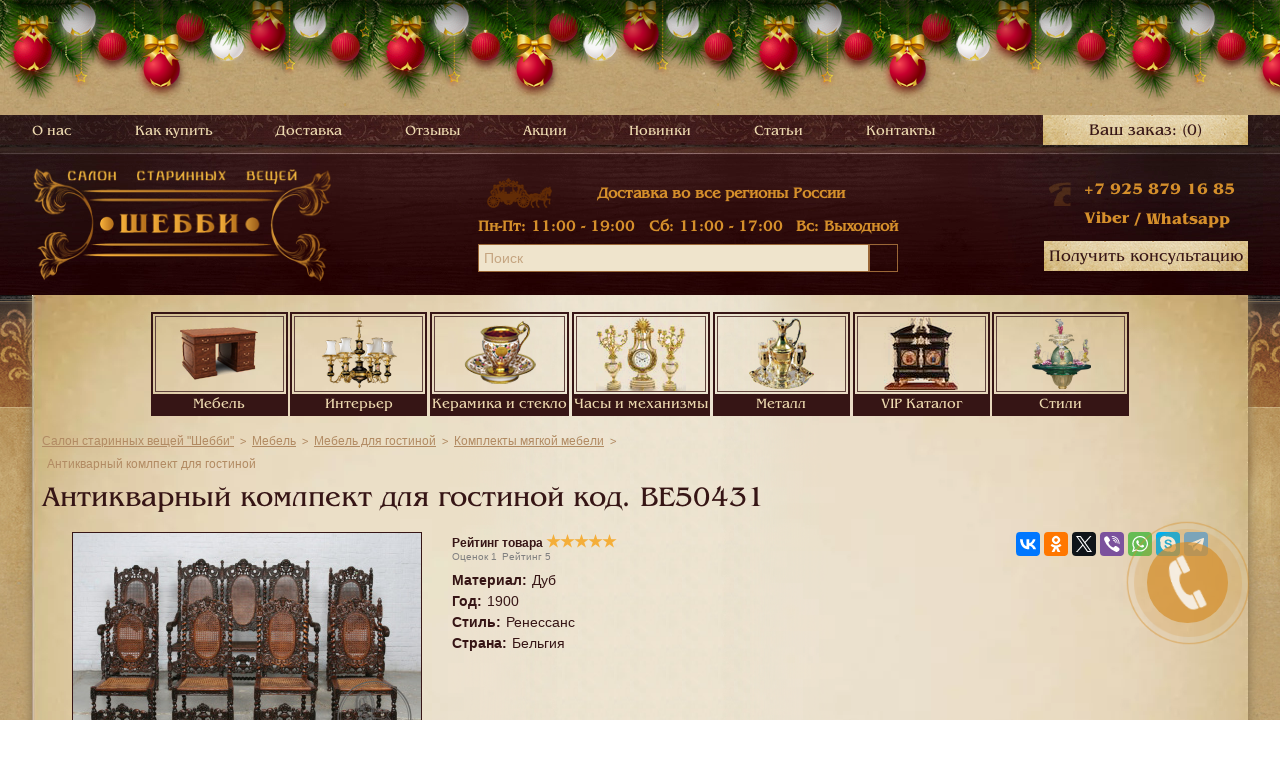

--- FILE ---
content_type: text/html; charset=UTF-8
request_url: https://shebbyantik.ru/catalog/mebel/mebel_dlya_gostinnoy/komplekty_myagkoy_mebeli/jacobean_parlor_set_be50431/
body_size: 17613
content:
<!DOCTYPE html><html xmlns="http://www.w3.org/1999/xhtml" xml:lang="ru" lang="ru" class="webp"><head><meta http-equiv="Content-Type" content="text/html; charset=UTF-8" /><base href="https://shebbyantik.ru/bitrix/templates/shebby/"><title>Антикварный комлпект для гостиной BE50431 купить в Москве: цена и фото</title><meta name="keywords" content="Антикварный комлпект для гостиной артикул BE50431" /><meta name="description" content="Антикварный комлпект для гостиной код BE50431 в отличном состоянии купить в Москве по выгодной цене в салоне старинных вещей Шебби. Доставка &#128666; по всей России и в страны Таможенного Союза. Профессиональная консультация по &#128222; +7 495 975-96-40" /><meta name="robots" content="index, follow" /><meta name="og:description" content="Антикварный комлпект для гостиной код BE50431 в отличном состоянии купить в Москве по выгодной цене в салоне старинных вещей Шебби. Доставка &#128666; по всей России и в страны Таможенного Союза. Профессиональная консультация по &#128222; +7 495 975-96-40"/><meta name="og:image" content="https://shebbyantik.ru/upload/iblock/b3d/b3d83e6f1e70a563133f015307e874bb.JPG"/><meta name="og:locale" content="ru_RU"/><meta name="og:site_name" content="Интернет-магазин антиквариата в Москве Шебби"/><meta name="og:title" content="Антикварный комлпект для гостиной BE50431 купить в Москве: цена и фото"/><meta name="og:url" content="https://shebbyantik.ru/catalog/mebel/mebel_dlya_gostinnoy/komplekty_myagkoy_mebeli/jacobean_parlor_set_be50431/"/><meta name="twitter:card" content="summary"/><meta name="twitter:description" content="Антикварный комлпект для гостиной код BE50431 в отличном состоянии купить в Москве по выгодной цене в салоне старинных вещей Шебби. Доставка &#128666; по всей России и в страны Таможенного Союза. Профессиональная консультация по &#128222; +7 495 975-96-40"/><meta name="twitter:image" content="https://shebbyantik.ru/upload/iblock/b3d/b3d83e6f1e70a563133f015307e874bb.JPG"/><meta name="twitter:title" content="Антикварный комлпект для гостиной BE50431 купить в Москве: цена и фото"/><meta property="og:description" content="Антикварный комлпект для гостиной код BE50431 в отличном состоянии купить в Москве по выгодной цене в салоне старинных вещей Шебби. Доставка &#128666; по всей России и в страны Таможенного Союза. Профессиональная консультация по &#128222; +7 495 975-96-40"/><meta property="og:image" content="https://shebbyantik.ru/upload/iblock/b3d/b3d83e6f1e70a563133f015307e874bb.JPG"/><meta property="og:locale" content="ru_RU"/><meta property="og:site_name" content="Интернет-магазин антиквариата в Москве Шебби"/><meta property="og:title" content="Антикварный комлпект для гостиной BE50431 купить в Москве: цена и фото"/><meta property="og:type" content="og:product"/><meta property="og:url" content="https://shebbyantik.ru/catalog/mebel/mebel_dlya_gostinnoy/komplekty_myagkoy_mebeli/jacobean_parlor_set_be50431/"/><meta http-equiv="X-UA-Compatible" content="IE=edge" /><meta name="SKYPE_TOOLBAR" content="SKYPE_TOOLBAR_PARSER_COMPATIBLE" /><meta name="format-detection" content="telephone=no"><meta name="viewport" content="width=device-width, initial-scale=1.0, maximum-scale=1.0, minimum-scale=1.0, user-scalable=no, shrink-to-fit=no"><link rel="dns-prefetch" href="//www.googletagmanager.com"/><link rel="dns-prefetch" href="//www.google-analytics.com"/><link rel="dns-prefetch" href="//www.googleadservices.com"/><link rel="dns-prefetch" href="//mc.yandex.ru"/><link rel="dns-prefetch" href="//connect.facebook.net"/><link rel="dns-prefetch" href="//www.facebook.com"/><link rel="preconnect" href="//www.googletagmanager.com"/><link rel="preconnect" href="//www.google-analytics.com"/><link rel="preconnect" href="//www.googleadservices.com"/><link rel="preconnect" href="//mc.yandex.ru"/><link rel="preconnect" href="//connect.facebook.net"/><link rel="preconnect" href="//www.facebook.com"/><link rel="search" type="application/opensearchdescription+xml" title="Поиск на Шебби" href="https://shebbyantik.ru/SearchEngineInfo.xml" /><link rel="shortcut icon" type="image/x-icon" href="/favicon.ico" /><link rel="alternate" hreflang="ru" href="https://shebbyantik.ru/catalog/mebel/mebel_dlya_gostinnoy/komplekty_myagkoy_mebeli/jacobean_parlor_set_be50431/" /><link href="css/tether.min.css" rel="preload" as="style" onload="this.onload=null;this.rel='stylesheet'" /><link href="css/bootstrap.min.css" rel="preload" as="style" onload="this.onload=null;this.rel='stylesheet'" /><link href="css/font-awesome.min.css" rel="preload" as="style" onload="this.onload=null;this.rel='stylesheet'" /><link href="css/colorbox.min.css" rel="preload" as="style" onload="this.onload=null;this.rel='stylesheet'" /><link href="css/lightgallery.min.css" rel="preload" as="style" onload="this.onload=null;this.rel='stylesheet'" /><link href="css/chosen.min.css" rel="preload" as="style" onload="this.onload=null;this.rel='stylesheet'" /><link href="css/animate.min.css" rel="preload" as="style" onload="this.onload=null;this.rel='stylesheet'" /><link href="css/new_year.min.css" rel="preload" as="style" onload="this.onload=null;this.rel='stylesheet'" /><link href="/bitrix/cache/css/s2/shebby/kernel_main/kernel_main.css?176829477029460" type="text/css" rel="stylesheet" /><link href="/bitrix/cache/css/s2/shebby/page_515725d8427a33afe3ce15e1ace24ee7/page_515725d8427a33afe3ce15e1ace24ee7.css?1768294770361" type="text/css" rel="stylesheet" /><link href="/bitrix/cache/css/s2/shebby/template_8be6466b4e596142bdee9e3202f14b6d/template_8be6466b4e596142bdee9e3202f14b6d.css?1768294770199096" type="text/css" data-template-style="true" rel="stylesheet" /><link rel="canonical" href="https://shebbyantik.ru/catalog/mebel/mebel_dlya_gostinnoy/komplekty_myagkoy_mebeli/jacobean_parlor_set_be50431/" /></head><body><div class="b-page_newyear"><div class="b-page__content"><i class="b-head-decor"><i class="b-head-decor__inner b-head-decor__inner_n1"><div class="b-ball b-ball_n1 b-ball_bounce"><div class="b-ball__right"></div><div class="b-ball__i"></div></div><div class="b-ball b-ball_n2 b-ball_bounce"><div class="b-ball__right"></div><div class="b-ball__i"></div></div><div class="b-ball b-ball_n3 b-ball_bounce"><div class="b-ball__right"></div><div class="b-ball__i"></div></div><div class="b-ball b-ball_n4 b-ball_bounce"><div class="b-ball__right"></div><div class="b-ball__i"></div></div><div class="b-ball b-ball_n5 b-ball_bounce"><div class="b-ball__right"></div><div class="b-ball__i"></div></div><div class="b-ball b-ball_n6 b-ball_bounce"><div class="b-ball__right"></div><div class="b-ball__i"></div></div><div class="b-ball b-ball_n7 b-ball_bounce"><div class="b-ball__right"></div><div class="b-ball__i"></div></div><div class="b-ball b-ball_n8 b-ball_bounce"><div class="b-ball__right"></div><div class="b-ball__i"></div></div><div class="b-ball b-ball_n9 b-ball_bounce"><div class="b-ball__right"></div><div class="b-ball__i"></div></div><div class="b-ball b-ball_i1"><div class="b-ball__right"></div><div class="b-ball__i"></div></div><div class="b-ball b-ball_i2"><div class="b-ball__right"></div><div class="b-ball__i"></div></div><div class="b-ball b-ball_i3"><div class="b-ball__right"></div><div class="b-ball__i"></div></div><div class="b-ball b-ball_i4"><div class="b-ball__right"></div><div class="b-ball__i"></div></div><div class="b-ball b-ball_i5"><div class="b-ball__right"></div><div class="b-ball__i"></div></div><div class="b-ball b-ball_i6"><div class="b-ball__right"></div><div class="b-ball__i"></div></div></i><i class="b-head-decor__inner b-head-decor__inner_n2"><div class="b-ball b-ball_n1 b-ball_bounce"><div class="b-ball__right"></div><div class="b-ball__i"></div></div><div class="b-ball b-ball_n2 b-ball_bounce"><div class="b-ball__right"></div><div class="b-ball__i"></div></div><div class="b-ball b-ball_n3 b-ball_bounce"><div class="b-ball__right"></div><div class="b-ball__i"></div></div><div class="b-ball b-ball_n4 b-ball_bounce"><div class="b-ball__right"></div><div class="b-ball__i"></div></div><div class="b-ball b-ball_n5 b-ball_bounce"><div class="b-ball__right"></div><div class="b-ball__i"></div></div><div class="b-ball b-ball_n6 b-ball_bounce"><div class="b-ball__right"></div><div class="b-ball__i"></div></div><div class="b-ball b-ball_n7 b-ball_bounce"><div class="b-ball__right"></div><div class="b-ball__i"></div></div><div class="b-ball b-ball_n8 b-ball_bounce"><div class="b-ball__right"></div><div class="b-ball__i"></div></div><div class="b-ball b-ball_n9 b-ball_bounce"><div class="b-ball__right"></div><div class="b-ball__i"></div></div><div class="b-ball b-ball_i1"><div class="b-ball__right"></div><div class="b-ball__i"></div></div><div class="b-ball b-ball_i2"><div class="b-ball__right"></div><div class="b-ball__i"></div></div><div class="b-ball b-ball_i3"><div class="b-ball__right"></div><div class="b-ball__i"></div></div><div class="b-ball b-ball_i4"><div class="b-ball__right"></div><div class="b-ball__i"></div></div><div class="b-ball b-ball_i5"><div class="b-ball__right"></div><div class="b-ball__i"></div></div><div class="b-ball b-ball_i6"><div class="b-ball__right"></div><div class="b-ball__i"></div></div></i><i class="b-head-decor__inner b-head-decor__inner_n3"><div class="b-ball b-ball_n1 b-ball_bounce"><div class="b-ball__right"></div><div class="b-ball__i"></div></div><div class="b-ball b-ball_n2 b-ball_bounce"><div class="b-ball__right"></div><div class="b-ball__i"></div></div><div class="b-ball b-ball_n3 b-ball_bounce"><div class="b-ball__right"></div><div class="b-ball__i"></div></div><div class="b-ball b-ball_n4 b-ball_bounce"><div class="b-ball__right"></div><div class="b-ball__i"></div></div><div class="b-ball b-ball_n5 b-ball_bounce"><div class="b-ball__right"></div><div class="b-ball__i"></div></div><div class="b-ball b-ball_n6 b-ball_bounce"><div class="b-ball__right"></div><div class="b-ball__i"></div></div><div class="b-ball b-ball_n7 b-ball_bounce"><div class="b-ball__right"></div><div class="b-ball__i"></div></div><div class="b-ball b-ball_n8 b-ball_bounce"><div class="b-ball__right"></div><div class="b-ball__i"></div></div><div class="b-ball b-ball_n9 b-ball_bounce"><div class="b-ball__right"></div><div class="b-ball__i"></div></div><div class="b-ball b-ball_i1"><div class="b-ball__right"></div><div class="b-ball__i"></div></div><div class="b-ball b-ball_i2"><div class="b-ball__right"></div><div class="b-ball__i"></div></div><div class="b-ball b-ball_i3"><div class="b-ball__right"></div><div class="b-ball__i"></div></div><div class="b-ball b-ball_i4"><div class="b-ball__right"></div><div class="b-ball__i"></div></div><div class="b-ball b-ball_i5"><div class="b-ball__right"></div><div class="b-ball__i"></div></div><div class="b-ball b-ball_i6"><div class="b-ball__right"></div><div class="b-ball__i"></div></div></i><i class="b-head-decor__inner b-head-decor__inner_n4"><div class="b-ball b-ball_n1 b-ball_bounce"><div class="b-ball__right"></div><div class="b-ball__i"></div></div><div class="b-ball b-ball_n2 b-ball_bounce"><div class="b-ball__right"></div><div class="b-ball__i"></div></div><div class="b-ball b-ball_n3 b-ball_bounce"><div class="b-ball__right"></div><div class="b-ball__i"></div></div><div class="b-ball b-ball_n4 b-ball_bounce"><div class="b-ball__right"></div><div class="b-ball__i"></div></div><div class="b-ball b-ball_n5 b-ball_bounce"><div class="b-ball__right"></div><div class="b-ball__i"></div></div><div class="b-ball b-ball_n6 b-ball_bounce"><div class="b-ball__right"></div><div class="b-ball__i"></div></div><div class="b-ball b-ball_n7 b-ball_bounce"><div class="b-ball__right"></div><div class="b-ball__i"></div></div><div class="b-ball b-ball_n8 b-ball_bounce"><div class="b-ball__right"></div><div class="b-ball__i"></div></div><div class="b-ball b-ball_n9 b-ball_bounce"><div class="b-ball__right"></div><div class="b-ball__i"></div></div><div class="b-ball b-ball_i1"><div class="b-ball__right"></div><div class="b-ball__i"></div></div><div class="b-ball b-ball_i2"><div class="b-ball__right"></div><div class="b-ball__i"></div></div><div class="b-ball b-ball_i3"><div class="b-ball__right"></div><div class="b-ball__i"></div></div><div class="b-ball b-ball_i4"><div class="b-ball__right"></div><div class="b-ball__i"></div></div><div class="b-ball b-ball_i5"><div class="b-ball__right"></div><div class="b-ball__i"></div></div><div class="b-ball b-ball_i6"><div class="b-ball__right"></div><div class="b-ball__i"></div></div></i><i class="b-head-decor__inner b-head-decor__inner_n5"><div class="b-ball b-ball_n1 b-ball_bounce"><div class="b-ball__right"></div><div class="b-ball__i"></div></div><div class="b-ball b-ball_n2 b-ball_bounce"><div class="b-ball__right"></div><div class="b-ball__i"></div></div><div class="b-ball b-ball_n3 b-ball_bounce"><div class="b-ball__right"></div><div class="b-ball__i"></div></div><div class="b-ball b-ball_n4 b-ball_bounce"><div class="b-ball__right"></div><div class="b-ball__i"></div></div><div class="b-ball b-ball_n5 b-ball_bounce"><div class="b-ball__right"></div><div class="b-ball__i"></div></div><div class="b-ball b-ball_n6 b-ball_bounce"><div class="b-ball__right"></div><div class="b-ball__i"></div></div><div class="b-ball b-ball_n7 b-ball_bounce"><div class="b-ball__right"></div><div class="b-ball__i"></div></div><div class="b-ball b-ball_n8 b-ball_bounce"><div class="b-ball__right"></div><div class="b-ball__i"></div></div><div class="b-ball b-ball_n9 b-ball_bounce"><div class="b-ball__right"></div><div class="b-ball__i"></div></div><div class="b-ball b-ball_i1"><div class="b-ball__right"></div><div class="b-ball__i"></div></div><div class="b-ball b-ball_i2"><div class="b-ball__right"></div><div class="b-ball__i"></div></div><div class="b-ball b-ball_i3"><div class="b-ball__right"></div><div class="b-ball__i"></div></div><div class="b-ball b-ball_i4"><div class="b-ball__right"></div><div class="b-ball__i"></div></div><div class="b-ball b-ball_i5"><div class="b-ball__right"></div><div class="b-ball__i"></div></div><div class="b-ball b-ball_i6"><div class="b-ball__right"></div><div class="b-ball__i"></div></div></i><i class="b-head-decor__inner b-head-decor__inner_n6"><div class="b-ball b-ball_n1 b-ball_bounce"><div class="b-ball__right"></div><div class="b-ball__i"></div></div><div class="b-ball b-ball_n2 b-ball_bounce"><div class="b-ball__right"></div><div class="b-ball__i"></div></div><div class="b-ball b-ball_n3 b-ball_bounce"><div class="b-ball__right"></div><div class="b-ball__i"></div></div><div class="b-ball b-ball_n4 b-ball_bounce"><div class="b-ball__right"></div><div class="b-ball__i"></div></div><div class="b-ball b-ball_n5 b-ball_bounce"><div class="b-ball__right"></div><div class="b-ball__i"></div></div><div class="b-ball b-ball_n6 b-ball_bounce"><div class="b-ball__right"></div><div class="b-ball__i"></div></div><div class="b-ball b-ball_n7 b-ball_bounce"><div class="b-ball__right"></div><div class="b-ball__i"></div></div><div class="b-ball b-ball_n8 b-ball_bounce"><div class="b-ball__right"></div><div class="b-ball__i"></div></div><div class="b-ball b-ball_n9 b-ball_bounce"><div class="b-ball__right"></div><div class="b-ball__i"></div></div><div class="b-ball b-ball_i1"><div class="b-ball__right"></div><div class="b-ball__i"></div></div><div class="b-ball b-ball_i2"><div class="b-ball__right"></div><div class="b-ball__i"></div></div><div class="b-ball b-ball_i3"><div class="b-ball__right"></div><div class="b-ball__i"></div></div><div class="b-ball b-ball_i4"><div class="b-ball__right"></div><div class="b-ball__i"></div></div><div class="b-ball b-ball_i5"><div class="b-ball__right"></div><div class="b-ball__i"></div></div><div class="b-ball b-ball_i6"><div class="b-ball__right"></div><div class="b-ball__i"></div></div></i><i class="b-head-decor__inner b-head-decor__inner_n7"><div class="b-ball b-ball_n1 b-ball_bounce"><div class="b-ball__right"></div><div class="b-ball__i"></div></div><div class="b-ball b-ball_n2 b-ball_bounce"><div class="b-ball__right"></div><div class="b-ball__i"></div></div><div class="b-ball b-ball_n3 b-ball_bounce"><div class="b-ball__right"></div><div class="b-ball__i"></div></div><div class="b-ball b-ball_n4 b-ball_bounce"><div class="b-ball__right"></div><div class="b-ball__i"></div></div><div class="b-ball b-ball_n5 b-ball_bounce"><div class="b-ball__right"></div><div class="b-ball__i"></div></div><div class="b-ball b-ball_n6 b-ball_bounce"><div class="b-ball__right"></div><div class="b-ball__i"></div></div><div class="b-ball b-ball_n7 b-ball_bounce"><div class="b-ball__right"></div><div class="b-ball__i"></div></div><div class="b-ball b-ball_n8 b-ball_bounce"><div class="b-ball__right"></div><div class="b-ball__i"></div></div><div class="b-ball b-ball_n9 b-ball_bounce"><div class="b-ball__right"></div><div class="b-ball__i"></div></div><div class="b-ball b-ball_i1"><div class="b-ball__right"></div><div class="b-ball__i"></div></div><div class="b-ball b-ball_i2"><div class="b-ball__right"></div><div class="b-ball__i"></div></div><div class="b-ball b-ball_i3"><div class="b-ball__right"></div><div class="b-ball__i"></div></div><div class="b-ball b-ball_i4"><div class="b-ball__right"></div><div class="b-ball__i"></div></div><div class="b-ball b-ball_i5"><div class="b-ball__right"></div><div class="b-ball__i"></div></div><div class="b-ball b-ball_i6"><div class="b-ball__right"></div><div class="b-ball__i"></div></div></i></i></div></div><noscript><iframe src="https://www.googletagmanager.com/ns.html?id=GTM-K95P8RN" height="0" width="0" style="display:none;visibility:hidden"></iframe></noscript><div id="panel"></div><div class="root ny"><header class="header-block"><div class="cont"><div class="menu-basket"><div class="top-menu"><nav class="menu navbar navbar-toggleable-sm menu-nav"><button type="button" data-toggle="dropdown" data-target="#main_menu" aria-controls="main_menu" aria-haspopup="true" aria-expanded="false"></button><ul class="menu collapse" id="main_menu"><li><a href="/about/">О нас</a></li><li><a href="/buy/">Как купить</a></li><li><a href="/delivery/">Доставка</a></li><li><a href="/reviews/">Отзывы</a></li><li><a href="/aktsii/">Акции</a></li><li><a href="/new_goods/">Новинки</a></li><li><a href="/news/">Статьи</a></li><li><a href="/contacts/">Контакты</a></li><li id="close-menu" class="close-menu"></li></ul></nav></div><div class="top-basket"><div id="bx_cart_block1" class="bx_cart_block"><div class="small-basket"><div class="sb-cp"><div class="sb-lp"><div class="sb-rp"><a href="/personal/cart/">Ваш заказ: <span>(0)</span></a></div></div></div></div></div></div></div><div class="header"><div class="logo"><a class="site_title" href="/"><picture><source type="image/webp" srcset="/bitrix/templates/shebby/images/logo.webp"><img src="/bitrix/templates/shebby/images/logo.png" alt="Шебби" /></picture></a></div><div class="info n1"><div class="header-col-1"><div class="delivery"><div class="address-block s2"> Доставка во все регионы России </div><div class="work"><div class="title">Режим работы:</div><div class="items"><div class="item"><span>Пн-Пт:</span> 11:00 - 19:00</div><div class="item"><span>Сб:</span> 11:00 - 17:00</div><div class="item"><span>Вс:</span> Выходной</div></div></div><div class="search-block"><div id="search" class="search-form"><form action="/catalog/"><div class="field"><input id="title-search-input" type="text" name="q" placeholder="Поиск" value="" autocomplete="off" /><input name="s" type="submit" value="" class="submit-button" /></div></form></div></div></div></div></div><div class="info"><div class="header-col-2"><div class="phone-email-block"><div class="phone-block"><span class="s2-tel" onclick="location.href='tel:+79258791685'" style="cursor: pointer">+7 925 879 16 85</span><br><br></div></div><div class="viber-whatsapp-block"><div class="viber-whatsapp"><span onclick="location.href='viber://chat?number=%2B74959759640'" style="cursor: pointer">Viber</span><span class="slash">/</span><span class="whatsapp" onclick="location.href='whatsapp://send?text=&amp;phone=+74959759640&amp;abid=+74959759640'" style="cursor: pointer">Whatsapp</span></div></div><div class="konsult-btn"><div class="sb-cp"><div class="sb-lp"><div class="sb-rp"><a href="javascript:" data-toggle="modal" data-target="#info_request_header_block">Получить консультацию</a></div></div></div></div></div></div></div></div></header><div class="content-block"><div class="cb-bg"><div class="cb-lp"><div class="cb-rp"><div class="cb-tlp"><div class="cb-trp"><div class="cb-blp"><div class="cb-brp"><div class="rubricator-image"><div class="mobile-button">Каталог</div><div class="items"><div class="item"><div class="div-border"><a href="/catalog/mebel/" class="link "><div class="image-block"><div class="image"><img loading="lazy" src="[data-uri]" data-src="/upload/iblock/f87/f8704439b65e2832457760c3f00402a9.png" alt="Мебель" /></div></div><div class="name">Мебель</div></a><div class="sub-menu"><div class="sub"><ul><li class="parent"><a href="/catalog/mebel/mebel_dlya_gostinnoy/">Мебель для гостиной</a><ul><li><a href="/catalog/mebel/mebel_dlya_gostinnoy/komplekty_myagkoy_mebeli/">Комплекты мягкой мебели</a></li><li><a href="/catalog/mebel/mebel_dlya_gostinnoy/divany_sofy_kushetki/">Диваны, скамьи, канапе </a></li><li><a href="/catalog/mebel/mebel_dlya_gostinnoy/kresla/">Кресла</a></li><li><a href="/catalog/mebel/mebel_dlya_gostinnoy/stoliki_konsoli/">Столики журнальные</a></li><li><a href="/catalog/mebel/mebel_dlya_gostinnoy/kofeynye_stoliki/">Столики кофейные</a></li><li><a href="/catalog/mebel/mebel_dlya_gostinnoy/servirovochnye_stoliki/">Столики сервировочные</a></li><li><a href="/catalog/mebel/mebel_dlya_gostinnoy/igrovye_stoliki/">Столики игровые</a></li><li><a href="/catalog/mebel/mebel_dlya_gostinnoy/konsolnye_stoliki/">Столики консольные </a></li><li><a href="/catalog/mebel/mebel_dlya_gostinnoy/pristavnye_stoliki/">Столики приставные </a></li><li><a href="/catalog/mebel/mebel_dlya_gostinnoy/komody_bary/">Комоды, бары</a></li><li><a href="/catalog/mebel/mebel_dlya_gostinnoy/bufety_vitriny_servanty/">Витрины</a></li></ul></li><li class="parent"><a href="/catalog/mebel/mebel_dlya_stolovoy/">Мебель для столовой</a><ul><li><a href="/catalog/mebel/mebel_dlya_stolovoy/bufety/">Буфеты</a></li><li><a href="/catalog/mebel/mebel_dlya_stolovoy/posudnye_shkafy_servanty/">Посудные шкафы</a></li><li><a href="/catalog/mebel/mebel_dlya_stolovoy/stoly/">Столы</a></li><li><a href="/catalog/mebel/mebel_dlya_stolovoy/stolovye_garnitury/">Столовые гарнитуры</a></li><li><a href="/catalog/mebel/mebel_dlya_stolovoy/stoly_stulya/">Стулья</a></li></ul></li><li class="parent"><a href="/catalog/mebel/mebel_dlya_spalnoy/">Мебель для спальни</a><ul><li><a href="/catalog/mebel/mebel_dlya_spalnoy/tumbochki/">Тумбочки</a></li><li><a href="/catalog/mebel/mebel_dlya_spalnoy/spalnye_garnitury/">Спальные гарнитуры</a></li><li><a href="/catalog/mebel/mebel_dlya_spalnoy/krovati/">Кровати</a></li><li><a href="/catalog/mebel/mebel_dlya_spalnoy/shkafy_dlya_odezhdy/">Шкафы для одежды</a></li><li><a href="/catalog/mebel/mebel_dlya_spalnoy/tumbochki_tryumo_tualetnye_stoliki/">Туалетные столики, трюмо, трельяжи</a></li></ul></li><li class="parent"><a href="/catalog/mebel/mebel_dlya_kabineta_rabochey_komnaty/">Мебель для кабинета, рабочей комнаты</a><ul><li><a href="/catalog/mebel/mebel_dlya_kabineta_rabochey_komnaty/komplekty_dlya_rabochey_komnaty/">Комплекты для рабочей комнаты</a></li><li><a href="/catalog/mebel/mebel_dlya_kabineta_rabochey_komnaty/knizhnye_shkafy_biblioteki/">Книжные шкафы, библиотеки</a></li><li><a href="/catalog/mebel/mebel_dlya_kabineta_rabochey_komnaty/pismennye_stoly/">Письменные столы</a></li><li><a href="/catalog/mebel/mebel_dlya_kabineta_rabochey_komnaty/sekretery_byuro/">Секретеры, бюро</a></li></ul></li><li class="parent"><a href="/catalog/mebel/mebel_dlya_prikhozhey_prochaya_mebel/">Мебель для прихожей, прочая мебель</a><ul><li><a href="/catalog/mebel/mebel_dlya_prikhozhey_prochaya_mebel/komplekty_dlya_prikhozhey/">Комплекты для прихожей, вешалки</a></li><li><a href="/catalog/mebel/mebel_dlya_prikhozhey_prochaya_mebel/skameyki_podstavki_etazherki/">Скамейки</a></li><li><a href="/catalog/mebel/mebel_dlya_prikhozhey_prochaya_mebel/banketki/">Банкетки</a></li><li><a href="/catalog/mebel/mebel_dlya_prikhozhey_prochaya_mebel/zhardinerki/">Жардиньерки</a></li><li><a href="/catalog/mebel/mebel_dlya_prikhozhey_prochaya_mebel/etazherki/">Этажерки</a></li><li><a href="/catalog/mebel/mebel_dlya_prikhozhey_prochaya_mebel/shirmy/">Ширмы</a></li><li><a href="/catalog/mebel/mebel_dlya_prikhozhey_prochaya_mebel/sunduki_shirmy_prochaya_mebel/">Сундуки</a></li><li><a href="/catalog/mebel/mebel_dlya_prikhozhey_prochaya_mebel/podstavki/">Подставки</a></li></ul></li></ul></div></div></div></div><div class="item"><div class="div-border"><a href="/catalog/interer/" class="link "><div class="image-block"><div class="image"><img loading="lazy" src="[data-uri]" data-src="/upload/iblock/555/555651647108d19c6cab63fae2c0c870.png" alt="Интерьер" /></div></div><div class="name">Интерьер</div></a><div class="sub-menu"><div class="sub"><ul><li class="parent"><a href="/catalog/interer/osveshchenie/">Освещение</a><ul><li><a href="/catalog/interer/osveshchenie/nastennye_svetilniki/">Настенные светильники</a></li><li><a href="/catalog/interer/osveshchenie/nastolnye_lampy/">Настольные лампы</a></li><li><a href="/catalog/interer/osveshchenie/potolochnye_svetilniki/">Потолочные светильники</a></li><li><a href="/catalog/interer/osveshchenie/kerosinovye_lampy/">Старинные керосиновые лампы</a></li><li><a href="/catalog/interer/osveshchenie/torshery/">Торшеры</a></li></ul></li><li class="parent"><a href="/catalog/interer/zerkala/">Зеркала</a><ul><li><a href="/catalog/interer/zerkala/napolnye-zerkala/">Напольные зеркала</a></li><li><a href="/catalog/interer/zerkala/nastennye-zerkala/">Настенные зеркала</a></li><li><a href="/catalog/interer/zerkala/nastolnye-zerkala/">Настольные зеркала</a></li></ul></li><li class="parent"><a href="/catalog/interer/zerkala_s_konsolyu/">Зеркала с консолью</a></li><li class="parent"><a href="/catalog/interer/kaminnye_prinadlezhnosti_pechi/">Каминные принадлежности, печи</a></li><li class="parent"><a href="/catalog/interer/zhivopis/">Антикварная живопись - картины</a></li><li class="parent"><a href="/catalog/interer/kovry_gobeleny/">Ковры</a></li><li class="parent"><a href="/catalog/interer/gobeleny/">Старинные гобелены</a></li><li class="parent"><a href="/catalog/interer/dveri/">Двери</a></li><li class="parent"><a href="/catalog/interer/kandelyabry_i_podsvechniki/">Канделябры и подсвечники</a></li><li class="parent"><a href="/catalog/interer/prochie_veshchi/">Прочие вещи интерьера</a></li></ul></div></div></div></div><div class="item"><div class="div-border"><a href="/catalog/keramika_i_steklo/" class="link "><div class="image-block"><div class="image"><img loading="lazy" src="[data-uri]" data-src="/upload/iblock/92e/92ebcf7e28a8b510f563ab0ae46a7ac1.png" alt="Керамика и стекло" /></div></div><div class="name">Керамика и стекло</div></a><div class="sub-menu"><div class="sub"><ul><li class="parent"><a href="/catalog/keramika_i_steklo/posuda_stolovye_i_chaynye_servizy/">Посуда, столовые и чайные сервизы</a><ul><li><a href="/catalog/keramika_i_steklo/posuda_stolovye_i_chaynye_servizy/servizy/">Старинные сервизы</a></li><li><a href="/catalog/keramika_i_steklo/posuda_stolovye_i_chaynye_servizy/farforovaya-posuda/">Фарфоровая посуда</a></li></ul></li><li class="parent"><a href="/catalog/keramika_i_steklo/vazy_dekorativnye_tarelki_chashi_i_kuvshiny/">Вазы, декоративные тарелки, чаши и кувшины</a><ul><li><a href="/catalog/keramika_i_steklo/vazy_dekorativnye_tarelki_chashi_i_kuvshiny/vazy/">Старинные вазы</a></li><li><a href="/catalog/keramika_i_steklo/vazy_dekorativnye_tarelki_chashi_i_kuvshiny/tarelki/">Старинные тарелки</a></li></ul></li><li class="parent"><a href="/catalog/keramika_i_steklo/statuetki_dekorativnye_izdeliya/">Статуэтки, декоративные изделия</a></li><li class="parent"><a href="/catalog/keramika_i_steklo/steklo_khrustal/">Стекло, хрусталь</a></li></ul></div></div></div></div><div class="item"><div class="div-border"><a href="/catalog/chasy_i_mekhanizmy/" class="link "><div class="image-block"><div class="image"><img loading="lazy" src="[data-uri]" data-src="/upload/iblock/fff/fff1028f9ac61f604c7c83ae222201a6.png" alt="Часы и механизмы" /></div></div><div class="name">Часы и механизмы</div></a><div class="sub-menu"><div class="sub"><ul><li class="parent"><a href="/catalog/chasy_i_mekhanizmy/antikvarnye_chasy/">Часы</a><ul><li><a href="/catalog/chasy_i_mekhanizmy/antikvarnye_chasy/chasy_napolnye/">Часы напольные</a></li><li><a href="/catalog/chasy_i_mekhanizmy/antikvarnye_chasy/chasy_nastennye/">Часы настенные</a></li><li><a href="/catalog/chasy_i_mekhanizmy/antikvarnye_chasy/chasy/">Часы каминные</a></li></ul></li><li class="parent"><a href="/catalog/chasy_i_mekhanizmy/muzykalnye_instrumenty_prochie_pribory_i_mekhanizmy/">Музыкальные инструменты, прочие приборы и механизмы</a></li></ul></div></div></div></div><div class="item"><div class="div-border"><a href="/catalog/metall/" class="link "><div class="image-block"><div class="image"><img loading="lazy" src="[data-uri]" data-src="/upload/iblock/532/53235c78ab4c584262166e3e70ec90ff.png" alt="Металл" /></div></div><div class="name">Металл</div></a><div class="sub-menu"><div class="sub"><ul><li class="parent"><a href="/catalog/metall/chajniki/">Старинные чайники</a></li><li class="parent"><a href="/catalog/metall/posuda_metallicheskaya_utvar/">Посуда, металлическая утварь</a></li><li class="parent"><a href="/catalog/metall/predmety_servirovki_stolovye_pribory/">Предметы сервировки, столовые приборы</a></li><li class="parent"><a href="/catalog/metall/statuetki_vazy_dekorativnye_izdeliya_ukrasheniya/">Статуэтки, вазы, декоративные изделия, украшения</a></li></ul></div></div></div></div><div class="item"><div class="div-border"><a href="/catalog/vip/" class="link "><div class="image-block"><div class="image"><img loading="lazy" src="[data-uri]" data-src="/upload/iblock/4f1/4f1d9217d42faf0b44135b4064275e23.png" alt="VIP Каталог" /></div></div><div class="name">VIP Каталог</div></a><div class="sub-menu"><div class="sub"><ul><li class="parent"><a href="/catalog/vip/chasy_antikvarnye/">Антикварные часы</a></li><li class="parent"><a href="/catalog/vip/mbel/">Эксклюзивная мебель</a></li><li class="parent"><a href="/catalog/vip/zhivopis2/">Живопись</a></li><li class="parent"><a href="/catalog/vip/prochie/">Прочие эксклюзивные вещи</a></li></ul></div></div></div></div><div class="item"><div class="div-border"><span class="link"><div class="image-block"><div class="image"><img loading="lazy" src="[data-uri]" data-src="/upload/stili.png" alt="Стили" /></div></div><div class="name">Стили</div></span><div class="sub-menu"><div class="sub"><ul><li class="parent"><a href="/catalog/stili/mebel_v_orientalnom_stile/">Мебель в ориентальном стиле</a></li><li class="parent"><a href="/catalog/stili/mebel_v_stile_ampir/">Мебель в стиле Ампир</a></li><li class="parent"><a href="/catalog/stili/mebel_v_stile_bidermejer/">Мебель в стиле Бидермейер</a></li><li class="parent"><a href="/catalog/stili/mebel_v_stile_bu/">Мебель в стиле Буль</a></li><li class="parent"><a href="/catalog/stili/mebel_v_stile_napoleon_iii/">Мебель в стиле Наполеона III</a></li><li class="parent"><a href="/catalog/stili/mebel_v_stile_modern/">Мебель стиле Модерн</a></li><li class="parent"><a href="/catalog/stili/mebel_v_stile_sheraton/">Мебель в стиле Шератон</a></li><li class="parent"><a href="/catalog/stili/mebel_v_bretonskom_stile/">Мебель в бретонском стиле</a></li><li class="parent"><a href="/catalog/stili/mebel_v_viktorianskom_stile/">Мебель в викторианском стиле</a></li><li class="parent"><a href="/catalog/stili/mebel_v_kolonialnom_stile/">Мебель в колониальном стиле</a></li><li class="parent"><a href="/catalog/stili/mebel_v_etnicheskom_stile/">Мебель в этническом стиле</a></li><li class="parent"><a href="/catalog/stili/mebel_v_stile_artdeko/">Мебель в стиле Арт-деко</a></li><li class="parent"><a href="/catalog/stili/mebel_v_stile_barokko/">Мебель в стиле Барокко</a></li><li class="parent"><a href="/catalog/stili/mebel_v_stile_genriha2/">Мебель в стиле Генриха 2</a></li><li class="parent"><a href="/catalog/stili/mebel_v_stile_gotika/">Мебель в стиле Готика</a></li><li class="parent"><a href="/catalog/stili/mebel_v_stile_kantri/">Мебель в стиле Кантри</a></li><li class="parent"><a href="/catalog/stili/mebel_v_stile_klassicizm/">Мебель в стиле Классицизм</a></li><li class="parent"><a href="/catalog/stili/mebel_v_stile_lyudovika/">Мебель в стиле Людовика</a></li><li class="parent"><a href="/catalog/stili/mebel_v_stile_provans/">Мебель в стиле Прованс</a></li><li class="parent"><a href="/catalog/stili/mebel_v_stile_renessans/">Мебель в стиле Ренессанс</a></li><li class="parent"><a href="/catalog/stili/mebel_v_stile_rokoko/">Мебель в стиле Рококо</a></li><li class="parent"><a href="/catalog/stili/mebel_v_stile_chesterfild/">Мебель в стиле Честерфилд</a></li><li class="parent"><a href="/catalog/stili/mebel_v_stile_chippendejl/">Мебель в стиле Чиппендейл</a></li><li class="parent"><a href="/catalog/stili/mebel_v_stile_shinuazri/">Мебель в стиле Шинуазри</a></li></ul></div></div></div></div><div class="mobile-button-close">Закрыть</div></div></div><div class="nav-search-block "><div class="breadcrumbs"><ul itemscope itemtype="http://schema.org/BreadcrumbList"><li itemprop="itemListElement" itemscope itemtype="http://schema.org/ListItem"><a href="/" title="Салон старинных вещей &quot;Шебби&quot;" itemprop="item"><span itemprop="name">Салон старинных вещей &quot;Шебби&quot;</span><meta itemprop="position" content="1"/></a></li><li itemprop="itemListElement" itemscope itemtype="http://schema.org/ListItem"><a href="/catalog/mebel/" title="Мебель" itemprop="item"><span itemprop="name">Мебель</span><meta itemprop="position" content="2"/></a></li><li itemprop="itemListElement" itemscope itemtype="http://schema.org/ListItem"><a href="/catalog/mebel/mebel_dlya_gostinnoy/" title="Мебель для гостиной" itemprop="item"><span itemprop="name">Мебель для гостиной</span><meta itemprop="position" content="3"/></a></li><li itemprop="itemListElement" itemscope itemtype="http://schema.org/ListItem"><a href="/catalog/mebel/mebel_dlya_gostinnoy/komplekty_myagkoy_mebeli/" title="Комплекты мягкой мебели" itemprop="item"><span itemprop="name">Комплекты мягкой мебели</span><meta itemprop="position" content="4"/></a></li><li itemprop="itemListElement" itemscope itemtype="http://schema.org/ListItem"><span itemprop="name">Антикварный комлпект для гостиной</span><meta itemprop="position" content="5" /></li></ul></div></div><div class="goods"><div class="detail"><div itemscope itemtype="http://schema.org/Product"><div class="element" id="bx_117848907_17600" ><input type="hidden" id="product_id" value="17600"><meta itemprop="category" content="Комплекты мягкой мебели"/><meta itemprop="name" content="Антикварный комлпект для гостиной"/><meta itemprop="brand" content="Shebbyantik"/><span itemprop="review" itemscope itemtype="http://schema.org/Review"><meta itemprop="author" content="Shebbyantik"/></span><meta itemprop="mpn" content="BE50431"/><div class="title"><h1 itemprop="alternateName">Антикварный комлпект для гостиной код. <span itemprop="sku">BE50431</span></h1></div><div itemprop="manufacturer" itemtype="http://schema.org/Organization" itemscope><meta itemprop="name" content="Салон старинных вещей Шебби"/><meta itemprop="telephone" content="+7 495 266-64-01"/></div><div itemprop="aggregateRating" itemscope itemtype="http://schema.org/AggregateRating"><meta itemprop="reviewCount" content="1"><meta itemprop="ratingValue" content="5"></div><div class="item"><div class="image-block"><div class="image"><img id="bx_117848907_17600_pict" loading="lazy" src="[data-uri]" data-src="/upload/resize_cache/iblock/b3d/348_250_140cd750bba9870f18aada2478b24840a/b3d83e6f1e70a563133f015307e874bb.JPG" href="/upload/iblock/b3d/b3d83e6f1e70a563133f015307e874bb.JPG" alt="Антикварный комлпект для гостиной код. BE50431" title="картинка Антикварный комлпект для гостиной салон старинных вещей &quot;Шебби&quot; являющийся официальным дистрибьютором в России и Беларуси"/><meta itemprop="image" content="https://shebbyantik.ru/upload/resize_cache/iblock/b3d/348_250_140cd750bba9870f18aada2478b24840a/b3d83e6f1e70a563133f015307e874bb.JPG"/></div><div class="gallery" id="bx_117848907_17600_slider_cont"><div class="preview"><div class="items" id="bx_117848907_17600_slider_list"><div class="item"><img loading="lazy" src="[data-uri]" data-src="/upload/resize_cache/iblock/4e5/86_60_140cd750bba9870f18aada2478b24840a/4e5b4b4a216100b407981e59d1721e50.JPG" href="/upload/iblock/4e5/4e5b4b4a216100b407981e59d1721e50.JPG" alt="Антикварный комлпект для гостиной код. BE50431 фото 1"/></div><div class="item"><img loading="lazy" src="[data-uri]" data-src="/upload/resize_cache/iblock/9fc/86_60_140cd750bba9870f18aada2478b24840a/9fc281b7cd303f8990e1287de0c5439a.JPG" href="/upload/iblock/9fc/9fc281b7cd303f8990e1287de0c5439a.JPG" alt="Антикварный комлпект для гостиной код. BE50431 фото 2"/></div><div class="item"><img loading="lazy" src="[data-uri]" data-src="/upload/resize_cache/iblock/4c3/86_60_140cd750bba9870f18aada2478b24840a/4c38fcbc0cec41f753695ff2f0f15b78.JPG" href="/upload/iblock/4c3/4c38fcbc0cec41f753695ff2f0f15b78.JPG" alt="Антикварный комлпект для гостиной код. BE50431 фото 3"/></div><div class="item"><img loading="lazy" src="[data-uri]" data-src="/upload/resize_cache/iblock/4e8/86_60_140cd750bba9870f18aada2478b24840a/4e8e2c866767272aaeb9f019ab614d6f.JPG" href="/upload/iblock/4e8/4e8e2c866767272aaeb9f019ab614d6f.JPG" alt="Антикварный комлпект для гостиной код. BE50431 фото 4"/></div><div class="item"><img loading="lazy" src="[data-uri]" data-src="/upload/resize_cache/iblock/cb3/86_60_140cd750bba9870f18aada2478b24840a/cb31d9e012a47f7aa2d0b68a343b7697.JPG" href="/upload/iblock/cb3/cb31d9e012a47f7aa2d0b68a343b7697.JPG" alt="Антикварный комлпект для гостиной код. BE50431 фото 5"/></div><div class="item"><img loading="lazy" src="[data-uri]" data-src="/upload/resize_cache/iblock/2af/86_60_140cd750bba9870f18aada2478b24840a/2affb9fa9193dd184039b0ef46450084.JPG" href="/upload/iblock/2af/2affb9fa9193dd184039b0ef46450084.JPG" alt="Антикварный комлпект для гостиной код. BE50431 фото 6"/></div><div class="item"><img loading="lazy" src="[data-uri]" data-src="/upload/resize_cache/iblock/096/86_60_140cd750bba9870f18aada2478b24840a/0962ddfafe034cd9af6cf206e26fca34.JPG" href="/upload/iblock/096/0962ddfafe034cd9af6cf206e26fca34.JPG" alt="Антикварный комлпект для гостиной код. BE50431 фото 7"/></div><div class="item"><img loading="lazy" src="[data-uri]" data-src="/upload/resize_cache/iblock/810/86_60_140cd750bba9870f18aada2478b24840a/8104a6506d98a6bbdf8ae7a21172c113.JPG" href="/upload/iblock/810/8104a6506d98a6bbdf8ae7a21172c113.JPG" alt="Антикварный комлпект для гостиной код. BE50431 фото 8"/></div><div class="item"><img loading="lazy" src="[data-uri]" data-src="/upload/resize_cache/iblock/342/86_60_140cd750bba9870f18aada2478b24840a/342b2a1b84e74a95f5ec5b47450e0c4d.JPG" href="/upload/iblock/342/342b2a1b84e74a95f5ec5b47450e0c4d.JPG" alt="Антикварный комлпект для гостиной код. BE50431 фото 9"/></div><div class="item"><img loading="lazy" src="[data-uri]" data-src="/upload/resize_cache/iblock/770/86_60_140cd750bba9870f18aada2478b24840a/7700aaf9a9f19f564e75ae11961f698e.JPG" href="/upload/iblock/770/7700aaf9a9f19f564e75ae11961f698e.JPG" alt="Антикварный комлпект для гостиной код. BE50431 фото 10"/></div><div class="item"><img loading="lazy" src="[data-uri]" data-src="/upload/resize_cache/iblock/03d/86_60_140cd750bba9870f18aada2478b24840a/03d3b74ce7dbf7d1fedf7aaef57c04c9.JPG" href="/upload/iblock/03d/03d3b74ce7dbf7d1fedf7aaef57c04c9.JPG" alt="Антикварный комлпект для гостиной код. BE50431 фото 11"/></div><div class="item"><img loading="lazy" src="[data-uri]" data-src="/upload/resize_cache/iblock/d66/86_60_140cd750bba9870f18aada2478b24840a/d665d59add4f1d17a4dfebad4f36dbca.JPG" href="/upload/iblock/d66/d665d59add4f1d17a4dfebad4f36dbca.JPG" alt="Антикварный комлпект для гостиной код. BE50431 фото 12"/></div><div class="item"><img loading="lazy" src="[data-uri]" data-src="/upload/resize_cache/iblock/fde/86_60_140cd750bba9870f18aada2478b24840a/fdea85342f68bd8badb9c2e6c778024b.JPG" href="/upload/iblock/fde/fdea85342f68bd8badb9c2e6c778024b.JPG" alt="Антикварный комлпект для гостиной код. BE50431 фото 13"/></div><div class="item"><img loading="lazy" src="[data-uri]" data-src="/upload/resize_cache/iblock/c08/86_60_140cd750bba9870f18aada2478b24840a/c08a8c2bb989bc85bc7e80c4d19aa340.JPG" href="/upload/iblock/c08/c08a8c2bb989bc85bc7e80c4d19aa340.JPG" alt="Антикварный комлпект для гостиной код. BE50431 фото 14"/></div><div class="item"><img loading="lazy" src="[data-uri]" data-src="/upload/resize_cache/iblock/058/86_60_140cd750bba9870f18aada2478b24840a/058b4bfd60b7ad8f62200695d2e9fd74.JPG" href="/upload/iblock/058/058b4bfd60b7ad8f62200695d2e9fd74.JPG" alt="Антикварный комлпект для гостиной код. BE50431 фото 15"/></div><div class="item"><img loading="lazy" src="[data-uri]" data-src="/upload/resize_cache/iblock/b2e/86_60_140cd750bba9870f18aada2478b24840a/b2ef91d652d5b85c8bf687faed7f0e28.JPG" href="/upload/iblock/b2e/b2ef91d652d5b85c8bf687faed7f0e28.JPG" alt="Антикварный комлпект для гостиной код. BE50431 фото 16"/></div><div class="item"><img loading="lazy" src="[data-uri]" data-src="/upload/resize_cache/iblock/6f6/86_60_140cd750bba9870f18aada2478b24840a/6f69f5d6fd7cc19c2920622d51204adf.JPG" href="/upload/iblock/6f6/6f69f5d6fd7cc19c2920622d51204adf.JPG" alt="Антикварный комлпект для гостиной код. BE50431 фото 17"/></div></div></div><div class="arrows"><a href="javascript:" class="arrow-left" id="bx_117848907_17600_slider_left" style=""></a><a href="javascript:" class="arrow-right" id="bx_117848907_17600_slider_right" style=""></a></div></div></div><div class="info-block"><div class="info"><div class="rates-div"><div id="rates" data-rated="" data-rate="5" data-count="1">Рейтинг товара </div><div class="rates-span"><div class="rates_all mark-rate">Оценок <span id="span-count"></span></div><div class="rates_all">Рейтинг <span id="span-rate"></span></div></div></div><div class="properties"><div class="items"><div class="item" itemprop="additionalProperty" itemscope itemtype="http://schema.org/PropertyValue"><div class="name"><span itemprop="name">Материал</span>:</div><div class="value"><span itemprop="value">Дуб</span></div></div><div class="item" itemprop="additionalProperty" itemscope itemtype="http://schema.org/PropertyValue"><div class="name"><span itemprop="name">Год</span>:</div><div class="value"><span itemprop="value">1900</span></div></div><div class="item" itemprop="additionalProperty" itemscope itemtype="http://schema.org/PropertyValue"><div class="name"><span itemprop="name">Стиль</span>:</div><div class="value"><span itemprop="value">Ренессанс</span></div></div><div class="item" itemprop="additionalProperty" itemscope itemtype="http://schema.org/PropertyValue"><div class="name"><span itemprop="name">Страна</span>:</div><div class="value"><span itemprop="value">Бельгия</span></div></div></div></div></div><meta itemprop="description" content="Антикварный комлпект для гостиной код BE50431 в отличном состоянии купить в Москве по выгодной цене в салоне старинных вещей Шебби. Доставка &#128666; по всей России и в страны Таможенного Союза. Профессиональная консультация по &#128222; +7 495 975-96-40"/><span itemprop="offers" itemscope itemtype="http://schema.org/Offer"><meta itemprop="name" content="Антикварный комлпект для гостиной"/><meta itemprop="alternateName" content="Антикварный комлпект для гостиной код. BE50431"/><meta itemprop="category" content="Комплекты мягкой мебели"/><meta itemprop="image" content="https://shebbyantik.ru/upload/resize_cache/iblock/b3d/348_250_140cd750bba9870f18aada2478b24840a/b3d83e6f1e70a563133f015307e874bb.JPG"/><meta itemprop="url" content="https://shebbyantik.ru/catalog/mebel/mebel_dlya_gostinnoy/komplekty_myagkoy_mebeli/jacobean_parlor_set_be50431/"><meta itemprop="description" content="Антикварный комлпект для гостиной код BE50431 в отличном состоянии купить в Москве по выгодной цене в салоне старинных вещей Шебби. Доставка &#128666; по всей России и в страны Таможенного Союза. Профессиональная консультация по &#128222; +7 495 975-96-40"/><meta itemprop="serialNumber" content="BE50431"/><link itemprop="availability" href="http://schema.org/SoldOut"><meta itemprop="price" content="0.00"/><meta itemprop="priceCurrency" content="RUB"/><meta itemprop="priceValidUntil" content="2026-02-28T00:00:00+03:00"/></span><div class="buttons-block"><div class="social-buttons-block"><div class="ya-share2" data-services="collections,vkontakte,facebook,odnoklassniki,gplus,twitter,viber,whatsapp,skype,telegram"></div></div></div></div></div><div class="tabs-block"><div class="titles-block"><ul><li class="tab-li active"><a href="javascript:" alt_id="text_tab_2"><div class="tb-tlp"><div class="tb-trp"><div class="tb-tcp"></div></div></div><div class="tb-lp"><div class="tb-rp"><div class="tb-cp">Похожие товары</div></div></div><div class="tb-blp"><div class="tb-brp"><div class="tb-bcp"></div></div></div></a></li></ul></div><div class="text-block"><div class="text active" id="text_tab_2"><div class="goods"><div class="preview akcii"><div class="items"><div class="item"><div class="image-div"><a href="/catalog/mebel/mebel_dlya_gostinnoy/rococo_sofa_set_be3259522/"><div class="image"><img loading="lazy" src="[data-uri]" data-src="/upload/resize_cache/iblock/10c/300_300_140cd750bba9870f18aada2478b24840a/10c00428d634837f64bda82fd8163ca5.jpg" alt="картинка Старинный ореховый комплект мягкой мебели со столиком салоне старинных вещей &quot;Шебби&quot; являющийся официальным дистрибьютором в России и Беларуси" /></div></a></div><div class="info"><div class="name"><a href="/catalog/mebel/mebel_dlya_gostinnoy/rococo_sofa_set_be3259522/">Старинный ореховый комплект мягкой мебели со столиком код.&nbsp;BE3259522</a></div><div class="price-block"><div class="price"><span>664`500&nbsp;RUB</span></div></div><div class="detail-link-button"><div class="detail-link"><div class="dl-tp"><div class="dl-bp"><div class="dl-lp"><div class="dl-rp"><div class="dl-tlp"><div class="dl-trp"><div class="dl-blp"><div class="dl-brp"><a href="/catalog/mebel/mebel_dlya_gostinnoy/rococo_sofa_set_be3259522/">Подробнее</a></div></div></div></div></div></div></div></div></div></div></div></div><div class="item"><div class="image-div"><a href="/catalog/mebel/mebel_dlya_gostinnoy/komplekt_dlya_gostinoy_rm4099314/"><div class="image"><img loading="lazy" src="[data-uri]" data-src="/upload/resize_cache/iblock/9ff/300_300_140cd750bba9870f18aada2478b24840a/9ff3e40b9f5381adf4332bef8f7b8e0f.jpg" alt="картинка Старинный комплект для гостиной с жаккардовой обивкой салоне старинных вещей &quot;Шебби&quot; являющийся официальным дистрибьютором в России и Беларуси" /></div></a></div><div class="info"><div class="name"><a href="/catalog/mebel/mebel_dlya_gostinnoy/komplekt_dlya_gostinoy_rm4099314/">Старинный комплект для гостиной с жаккардовой обивкой код.&nbsp;RM4099314</a></div><div class="price-block"><div class="price"><span>174`000&nbsp;RUB</span></div></div><div class="detail-link-button"><div class="detail-link"><div class="dl-tp"><div class="dl-bp"><div class="dl-lp"><div class="dl-rp"><div class="dl-tlp"><div class="dl-trp"><div class="dl-blp"><div class="dl-brp"><a href="/catalog/mebel/mebel_dlya_gostinnoy/komplekt_dlya_gostinoy_rm4099314/">Подробнее</a></div></div></div></div></div></div></div></div></div></div></div></div><div class="item"><div class="image-div"><a href="/catalog/mebel/mebel_dlya_gostinnoy/komplekty_myagkoy_mebeli/komplekt_dlya_gostinoy_rm4101526/"><div class="image"><img loading="lazy" src="[data-uri]" data-src="/upload/resize_cache/iblock/8eb/300_300_140cd750bba9870f18aada2478b24840a/8eb2098d552b84ee78fbb4c83d677128.jpg" alt="картинка Антикварный комплект для гостиной с отделкой из бронзы салоне старинных вещей &quot;Шебби&quot; являющийся официальным дистрибьютором в России и Беларуси" /></div></a></div><div class="info"><div class="name"><a href="/catalog/mebel/mebel_dlya_gostinnoy/komplekty_myagkoy_mebeli/komplekt_dlya_gostinoy_rm4101526/">Антикварный комплект для гостиной с отделкой из бронзы код.&nbsp;RM4101526</a></div><div class="price-block"><div class="price"><span>319`000&nbsp;RUB</span></div></div><div class="detail-link-button"><div class="detail-link"><div class="dl-tp"><div class="dl-bp"><div class="dl-lp"><div class="dl-rp"><div class="dl-tlp"><div class="dl-trp"><div class="dl-blp"><div class="dl-brp"><a href="/catalog/mebel/mebel_dlya_gostinnoy/komplekty_myagkoy_mebeli/komplekt_dlya_gostinoy_rm4101526/">Подробнее</a></div></div></div></div></div></div></div></div></div></div></div></div><div class="item"><div class="image-div"><a href="/catalog/mebel/mebel_dlya_gostinnoy/komplekty_myagkoy_mebeli/komplekt_dlya_gostinoy_rm4101621/"><div class="image"><img loading="lazy" src="[data-uri]" data-src="/upload/resize_cache/iblock/bcc/300_300_140cd750bba9870f18aada2478b24840a/bcc171628fc0db32a5513572d691ec3c.jpg" alt="картинка Старинный комплект для гостиной в стиле рококо салоне старинных вещей &quot;Шебби&quot; являющийся официальным дистрибьютором в России и Беларуси" /></div></a></div><div class="info"><div class="name"><a href="/catalog/mebel/mebel_dlya_gostinnoy/komplekty_myagkoy_mebeli/komplekt_dlya_gostinoy_rm4101621/">Старинный комплект для гостиной в стиле рококо код.&nbsp;RM4101621</a></div><div class="price-block"><div class="price"><span>129`000&nbsp;RUB</span></div></div><div class="detail-link-button"><div class="detail-link"><div class="dl-tp"><div class="dl-bp"><div class="dl-lp"><div class="dl-rp"><div class="dl-tlp"><div class="dl-trp"><div class="dl-blp"><div class="dl-brp"><a href="/catalog/mebel/mebel_dlya_gostinnoy/komplekty_myagkoy_mebeli/komplekt_dlya_gostinoy_rm4101621/">Подробнее</a></div></div></div></div></div></div></div></div></div></div></div></div></div></div></div></div></div></div><meta property="product:price:amount" content="0.00"/><meta property="product:price:currency" content="RUB"/></div></div><div class="modal fade" id="info_request_block" tabindex="-1" role="dialog" aria-labelledby="info_request_block_label" aria-hidden="true"><div class="modal-dialog modal-sm"><div class="modal-content"><div class="modal-header"><button type="button" class="close" data-dismiss="modal" aria-label="Close"><span aria-hidden="true">&times;</span></button><div class="modal-title">Запрос информации</div></div><div class="modal-body"><div id="comp_24402914b5a5fe83e55b56e129357096"><form name="info_request" action="/catalog/mebel/mebel_dlya_gostinnoy/komplekty_myagkoy_mebeli/jacobean_parlor_set_be50431/" method="POST" enctype="multipart/form-data"><input type="hidden" name="bxajaxid" id="bxajaxid_24402914b5a5fe83e55b56e129357096_8BACKi" value="24402914b5a5fe83e55b56e129357096" /><input type="hidden" name="AJAX_CALL" value="Y" /><input type="hidden" name="sessid" id="sessid" value="717d2a2f3644c680437b4e5ac6646690" /><input type="hidden" name="WEB_FORM_ID" value="3" /><input type="hidden" name="lang" value="ru" /><input type="hidden" name="form_hidden_14" value="" /> <input type="hidden" name="form_hidden_16" value="" /> <input type="hidden" name="form_hidden_17" value="" /> <input type="hidden" name="XSS_PROTECT" value="ecc1a38276eeb33a2660028b4f7ea4a2" /><div class="form-block"><div class="fields-block"><div class="field"><input type="text" placeholder="Введите Ваше имя" name="form_text_10" value="" size="0" /></div><div class="field"><input type="text" placeholder="Введите Ваш E-mail" name="form_email_11" value="" size="0" /></div><div class="field"><input type="text" onkeyup="this.value = this.value.replace(/[^\d]/g,'');" placeholder="Введите Ваш телефон" name="form_text_12" value="" size="0" /></div><div class="field"><textarea name="form_textarea_13" cols="0" rows="0" placeholder="Какой вопрос Вас интересует?"></textarea></div></div><div class="submit-block"><div class="submit"><div class="detail-link-button"><div class="detail-link"><div class="dl-tp"><div class="dl-bp"><div class="dl-lp"><div class="dl-rp"><div class="dl-tlp"><div class="dl-trp"><div class="dl-blp"><div class="dl-brp"><input type="submit" name="web_form_submit" value="Запросить информацию" /></div></div></div></div></div></div></div></div></div></div></div></div></div></form></div></div></div></div></div><span id="rate_stars_value" data-rate="5" data-rate-count="1"></span></div><div class="det-text"><b>Если у Вас есть вопросы по данному товару, Вы можете связаться с нами удобным для Вас способом:</b><br><br><b>Телефон:</b> <a href="tel:+74959759640">+7 495 975-96-40</a><br><b>E-mail:</b> <a href="mailto:sale@shebbyantik.ru">sale@shebbyantik.ru</a><br><b>Viber:</b> <span onclick="location.href='viber://chat?number=%2B74959759640'" style="cursor: pointer">+7 495 975-96-40</span><br><b>Whatsapp:</b> <span onclick="location.href='whatsapp://send?text=&phone=+74959759640&abid=+74959759640'" style="cursor: pointer">+7 495 975-96-40</span></div><br></div><div class="tabs-block products-viewed"><div class="titles-block"><ul><li class="tab-li active"><a href="javascript:"><div class="tb-tlp"><div class="tb-trp"><div class="tb-tcp"></div></div></div><div class="tb-lp"><div class="tb-rp"><div class="tb-cp">Вы смотрели</div></div></div><div class="tb-blp"><div class="tb-brp"><div class="tb-bcp"></div></div></div></a></li></ul></div><div class="text-block"><div class="goods"><div class="preview akcii"><div class="items"><div class="item"><div class="image-div"><a href="/catalog/mebel/mebel_dlya_gostinnoy/komplekty_myagkoy_mebeli/jacobean_parlor_set_be50431/"><div class="image"><img loading="lazy" src="[data-uri]" data-src="/upload/resize_cache/iblock/671/300_300_140cd750bba9870f18aada2478b24840a/67146a41d3cd0c2c15658d76eccfd2e7.JPG" alt="картинка Антикварный комлпект для гостиной салоне старинных вещей &quot;Шебби&quot; являющийся официальным дистрибьютором в России и Беларуси" /></div><div class="label sold"></div></a></div><div class="info"><div class="name"><a href="/catalog/mebel/mebel_dlya_gostinnoy/komplekty_myagkoy_mebeli/jacobean_parlor_set_be50431/">Антикварный комлпект для гостиной код.&nbsp;BE50431</a></div><div class="detail-link-button"><div class="detail-link"><div class="dl-tp"><div class="dl-bp"><div class="dl-lp"><div class="dl-rp"><div class="dl-tlp"><div class="dl-trp"><div class="dl-blp"><div class="dl-brp"><a href="/catalog/mebel/mebel_dlya_gostinnoy/komplekty_myagkoy_mebeli/jacobean_parlor_set_be50431/">Подробнее</a></div></div></div></div></div></div></div></div></div></div></div></div></div></div></div></div></div></div></div></div></div></div></div></div></div><div class="footer-block"><div class="cont"><div class="footer"><div class="foot-col-1"><div class="logo-copyright"><div class="logo"><a href="/"><picture><source type="image/webp" srcset="/bitrix/templates/shebby/images/footer_logo.webp"><img src="/bitrix/templates/shebby/images/footer_logo.png" alt="Шебби" /></picture></a></div><div class="copyright"> © Салон старинных вещей&nbsp;"Шебби", 2014 - 2026 </div></div><div class="company"><p> ООО "Технолад Сервис"<br/>220100, Россия, Москва, Привольная улица, 2, стр. 1<br> УНП 191639899, регистрация Минским горисполкомом 7 декабря 2012г.<br> Регистрационный номер в Торговом реестре: 377676 от 11 04 2017</p><div class="paysystems-block"><div>Мы принимаем:</div><div class="pay-img"></div></div><div class="development-block"><div class="develop-block"><div class="title">Разработка сайта:</div><div class="develop-img"><a href="https://skteam.ru/" title="Разработка сайта" target="_blank"><img src="images/skteam_logo.png" alt="Разработка сайта"/></a></div></div></div></div></div><div class="foot-col-2"><div class="duplicate-menu"><div class="title">Покупателям:</div><ul><li><a href="/aktsii/">Акции</a></li><li><a href="/new_goods/">Новинки</a></li><li><a href="/contacts/">Контакты</a></li><li><a href="/buy/">Как купить</a></li><li><a href="/delivery/">Доставка</a></li><li><a href="/restoration/">Реставрация</a></li><li><a href="/catalog/arkhiv_prodannykh_tovarov/">Проданные товары</a></li><li><a href="/sitemap/">Карта сайта</a></li></ul></div></div><div class="foot-col-3"><div class="phones"><div class="title"> Контакты:</div><div class="items"><div class="item"> Телефон: <span class="site-id" onclick="location.href='tel:+79258791685'" style="cursor: pointer">+7 925 879-16-85</span></div><div class="item email"> Email: <span class="site-id" onclick="location.href='mailto:sale@shebbyantik.ru'" style="cursor: pointer"><a href="mailto:sale@shebbyantik.ru">sale@shebbyantik.ru</a></span></div><div class="item skype"> Skype: <span class="site-id" onclick="location.href='skype:shebbyantik?chat'" style="cursor: pointer">shebbyantik</span></div><div class="item viber"> Viber: <span class="site-id" onclick="location.href='viber://chat?number=%2B79258791685'" style="cursor: pointer">+7 925 879-16-85</span></div><div class="item whatsapp"> Whatsapp: <span class="site-id" onclick="location.href='whatsapp://send?text=&phone=+79258791685&abid=+79258791685'" style="cursor: pointer">+7 925 879-16-85 </span></div></div><br></div><div class="work"><div class="title">Режим работы:</div><div class="items"><div class="item"><span>Пн-Пт:</span> 11:00 - 19:00</div><div class="item"><span>Сб:</span> 11:00 - 17:00</div><div class="item"><span>Вс:</span> Выходной</div></div></div></div></div></div></div><div id="up_butt" class="up-arrow-div"></div><div class="callback-button" id="cb_button"><a href="javascript:" data-toggle="modal" data-target="#callback_form_block" title="Заказать звонок"><div class="circlephone" style="transform-origin: center;"></div><div class="circle-fill" style="transform-origin: center;"></div><div class="img-circle" style="transform-origin: center;"><div class="img-circleblock" style="transform-origin: center;"></div></div></a></div><div class="modal fade" id="callback_form_block" tabindex="-1" role="dialog" aria-labelledby="callback_form_block_label" aria-hidden="true"><div class="modal-dialog modal-sm"><div class="modal-content"><div class="modal-header"><button type="button" class="close" data-dismiss="modal" aria-label="Close"><span aria-hidden="true">&times;</span></button><div class="modal-title">Заказать звонок</div></div><div class="modal-body"><div id="comp_457b7f62a30f413e94f5bca22372c2bf"><form name="callback_form" action="/catalog/mebel/mebel_dlya_gostinnoy/komplekty_myagkoy_mebeli/jacobean_parlor_set_be50431/" method="POST" enctype="multipart/form-data"><input type="hidden" name="bxajaxid" id="bxajaxid_457b7f62a30f413e94f5bca22372c2bf_Ar8Szp" value="457b7f62a30f413e94f5bca22372c2bf" /><input type="hidden" name="AJAX_CALL" value="Y" /><input type="hidden" name="sessid" id="sessid_1" value="717d2a2f3644c680437b4e5ac6646690" /><input type="hidden" name="WEB_FORM_ID" value="1" /><input type="hidden" name="lang" value="ru" /><input type="hidden" name="XSS_PROTECT" value="beab8e334e2230595fb34e0b92307352" /><div class="form-block"><div class="fields-block"><div class="field"><input type="text" placeholder="Введите Ваше имя" name="form_text_1" value="" size="0" /></div><div class="field"><input type="text" placeholder="Введите Ваш E-mail" name="form_email_2" value="" size="0" /></div><div class="field"><input type="text" onkeyup="this.value = this.value.replace(/[^\d]/g,'');" placeholder="Введите Ваш телефон" name="form_text_3" value="" size="0" /></div><div class="field"><textarea name="form_textarea_4" cols="0" rows="0" placeholder="Какой вопрос Вас интересует?"></textarea></div></div><div class="submit-block"><div class="submit"><div class="detail-link-button"><div class="detail-link"><div class="dl-tp"><div class="dl-bp"><div class="dl-lp"><div class="dl-rp"><div class="dl-tlp"><div class="dl-trp"><div class="dl-blp"><div class="dl-brp"><input type="submit" name="web_form_submit" value="Заказать" /></div></div></div></div></div></div></div></div></div></div></div></div></div></form></div></div></div></div></div><div class="modal fade" id="info_request_header_block" tabindex="-1" role="dialog" aria-labelledby="info_request_block_label" aria-hidden="true"><div class="modal-dialog modal-sm"><div class="modal-content"><div class="modal-header"><button type="button" class="close" data-dismiss="modal" aria-label="Close"><span aria-hidden="true">&times;</span></button><div class="modal-title">Получить консультацию</div></div><div class="modal-body"><div id="comp_1dfa68f08e7b5b25b322d81516f85c5c"><form name="info_request_header" action="/catalog/mebel/mebel_dlya_gostinnoy/komplekty_myagkoy_mebeli/jacobean_parlor_set_be50431/" method="POST" enctype="multipart/form-data"><input type="hidden" name="bxajaxid" id="bxajaxid_1dfa68f08e7b5b25b322d81516f85c5c_XrQFCj" value="1dfa68f08e7b5b25b322d81516f85c5c" /><input type="hidden" name="AJAX_CALL" value="Y" /><input type="hidden" name="sessid" id="sessid_2" value="717d2a2f3644c680437b4e5ac6646690" /><input type="hidden" name="WEB_FORM_ID" value="5" /><input type="hidden" name="XSS_PROTECT" value="14bd571f8aaeec59999fa6050e62be21"><div class="form-block"><div class="fields-block"><div class="field"><input type="text" placeholder="Введите Ваше имя" name="form_text_25" value="" size="0" /></div><div class="field"><input type="text" placeholder="Введите Ваш E-mail" name="form_email_26" value="" size="0" /></div><div class="field"><input type="text" onkeyup="this.value = this.value.replace(/[^\d]/g,'');" placeholder="Введите Ваш телефон" name="form_text_27" value="" size="0" /></div><div class="field"><textarea name="form_textarea_28" cols="40" rows="5" placeholder="Какой вопрос Вас интересует?"></textarea></div></div><div class="submit-block"><div class="submit"><div class="detail-link-button"><div class="detail-link"><div class="dl-tp"><div class="dl-bp"><div class="dl-lp"><div class="dl-rp"><div class="dl-tlp"><div class="dl-trp"><div class="dl-blp"><div class="dl-brp"><input type="submit" name="web_form_submit" value="Получить консультацию" /></div></div></div></div></div></div></div></div></div></div></div></div></div></form></div></div></div></div></div><div class="modal fade" id="add_review_form_block" tabindex="-1" role="dialog" aria-labelledby="callback_form_block_label" aria-hidden="true"><div class="modal-dialog modal-sm"><div class="modal-content"><div class="modal-header"><button type="button" class="close" data-dismiss="modal" aria-label="Close"><span aria-hidden="true">&times;</span></button><div class="modal-title">Оставить отзыв</div></div><div class="modal-body"><div id="comp_7526ff2608676245e820f7df625b9cc1"><form name="new_review" action="/catalog/mebel/mebel_dlya_gostinnoy/komplekty_myagkoy_mebeli/jacobean_parlor_set_be50431/" method="POST" enctype="multipart/form-data"><input type="hidden" name="bxajaxid" id="bxajaxid_7526ff2608676245e820f7df625b9cc1_dCjmSk" value="7526ff2608676245e820f7df625b9cc1" /><input type="hidden" name="AJAX_CALL" value="Y" /><input type="hidden" name="sessid" id="sessid_3" value="717d2a2f3644c680437b4e5ac6646690" /><input type="hidden" name="WEB_FORM_ID" value="7" /><input type="hidden" name="XSS_PROTECT" value="30e09e824f92d0301b824cbe3c52dfb1"><div class="form-block"><div class="fields-block"><div class="field"><input type="text" onkeyup="this.value=this.value.replace(/[^a-zA-ZА-Яа-яЁё ]/g,'')" placeholder="Ваше имя" name="form_text_39" value="" size="0" /></div><div class="field"><input type="text" placeholder="Введите Ваш E-mail" name="form_email_40" value="" size="0" /></div><div class="field file"><div class="field-title">Изображение</div><input name="form_file_41" required size="0" type="file" /><span class="bx-input-file-desc"></span></div><div class="field"><textarea name="form_textarea_42" cols="40" rows="5" placeholder="Отзыв"></textarea></div></div><div class="submit-block"><div class="submit"><div class="detail-link-button"><div class="detail-link"><div class="dl-tp"><div class="dl-bp"><div class="dl-lp"><div class="dl-rp"><div class="dl-tlp"><div class="dl-trp"><div class="dl-blp"><div class="dl-brp"><input type="submit" name="web_form_submit" value="Отправить" /></div></div></div></div></div></div></div></div></div></div></div></div></div></form></div></div></div></div></div></div><script> !function(f,b,e,v,n,t,s){if(f.fbq)return;n=f.fbq=function(){n.callMethod?n.callMethod.apply(n,arguments):n.queue.push(arguments)};if(!f._fbq)f._fbq=n;n.push=n;n.loaded=!0;n.version='2.0';n.queue=[];t=b.createElement(e);t.async=!0;t.src=v;s=b.getElementsByTagName(e)[0];s.parentNode.insertBefore(t,s)}(window, document,'script','https://connect.facebook.net/en_US/fbevents.js'); if (typeof fbq !== 'undefined') { fbq('init', '179564533803164'); fbq('track', 'PageView'); } </script><script type="text/javascript" src="js/jquery.min.js"></script><script type="text/javascript" src="js/tether.min.js"></script><script type="text/javascript" src="js/bootstrap.min.js"></script><script type="text/javascript" src="js/maskedinput.min.js"></script><script type="text/javascript" src="js/validate.min.js"></script><script type="text/javascript" src="js/jquery.cookie.min.js"></script><script type="text/javascript" src="js/chosen.jquery.min.js"></script><script type="text/javascript" src="js/jquery.colorbox-min.js"></script><script type="text/javascript" src="js/lightgallery.min.js"></script><script type="text/javascript" src="js/lg-thumbnail.min.js"></script><script type="text/javascript" src="js/lg-zoom.min.js"></script><script type="text/javascript" src="js/lazyload.min.js"></script><script type="text/javascript" src="js/webp.min.js"></script><script type="text/javascript" src="js/anti-js.min.js"></script><script type="text/javascript" src="js/code.min.js"></script><script type="text/javascript">(function(w){"use strict";if(!w.loadCSS){w.loadCSS=function(){};}var rp=loadCSS.relpreload={};rp.support=(function(){var ret;try{ret=w.document.createElement("link").relList.supports("preload");}catch(e){ret=false;}return function(){return ret;};})();rp.bindMediaToggle=function(link){var finalMedia=link.media||"all";function enableStylesheet(){if(link.addEventListener){link.removeEventListener("load",enableStylesheet);}else if(link.attachEvent){link.detachEvent("onload",enableStylesheet);}link.setAttribute("onload",null);link.media=finalMedia;}if(link.addEventListener){link.addEventListener("load",enableStylesheet);}else if(link.attachEvent){link.attachEvent("onload",enableStylesheet);}setTimeout(function(){link.rel="stylesheet";link.media="only x";});setTimeout(enableStylesheet,3000);};rp.poly=function(){if(rp.support()){return;}var links=w.document.getElementsByTagName("link");for(var i=0;i<links.length;i++){var link=links[i];if(link.rel==="preload"&&link.getAttribute("as")==="style"&&!link.getAttribute("data-loadcss")){link.setAttribute("data-loadcss",true);rp.bindMediaToggle(link);}}};if(!rp.support()){rp.poly();var run=w.setInterval(rp.poly,500);if(w.addEventListener){w.addEventListener("load",function(){rp.poly();w.clearInterval(run);});}else if(w.attachEvent){w.attachEvent("onload",function(){rp.poly();w.clearInterval(run);});}}if(typeof exports!=="undefined"){exports.loadCSS=loadCSS;}else{w.loadCSS=loadCSS;}}(typeof global!=="undefined"?global:this));</script><script type="text/javascript" src="js/ny.min.js"></script><script type="text/javascript" src="js/js.min.js?_=808979792257896987"></script><script type="text/javascript">if(!window.BX)window.BX={message:function(mess){if(typeof mess=='object') for(var i in mess) BX.message[i]=mess[i]; return true;}};</script><script type="text/javascript">(window.BX||top.BX).message({'JS_CORE_LOADING':'Загрузка...','JS_CORE_NO_DATA':'- Нет данных -','JS_CORE_WINDOW_CLOSE':'Закрыть','JS_CORE_WINDOW_EXPAND':'Развернуть','JS_CORE_WINDOW_NARROW':'Свернуть в окно','JS_CORE_WINDOW_SAVE':'Сохранить','JS_CORE_WINDOW_CANCEL':'Отменить','JS_CORE_H':'ч','JS_CORE_M':'м','JS_CORE_S':'с','JSADM_AI_HIDE_EXTRA':'Скрыть лишние','JSADM_AI_ALL_NOTIF':'Показать все','JSADM_AUTH_REQ':'Требуется авторизация!','JS_CORE_WINDOW_AUTH':'Войти','JS_CORE_IMAGE_FULL':'Полный размер'});</script><script type="text/javascript">(window.BX||top.BX).message({'LANGUAGE_ID':'ru','FORMAT_DATE':'DD.MM.YYYY','FORMAT_DATETIME':'DD.MM.YYYY HH:MI:SS','COOKIE_PREFIX':'BITRIX_SM','SERVER_TZ_OFFSET':'10800','SITE_ID':'s2','USER_ID':'','SERVER_TIME':'1768587241','USER_TZ_OFFSET':'0','USER_TZ_AUTO':'Y','bitrix_sessid':'717d2a2f3644c680437b4e5ac6646690'});</script><script type="text/javascript" src="/bitrix/cache/js/s2/shebby/kernel_main/kernel_main.js?1768294770234980"></script><script type="text/javascript" src="/bitrix/js/main/core/core_db.min.js?14333217844928"></script><script type="text/javascript" src="/bitrix/js/main/core/core_frame_cache.min.js?14333217849578"></script><script type="text/javascript">BX.setJSList(['/bitrix/js/main/core/core.js?143332178465494','/bitrix/js/main/core/core_ajax.js?143332178420575','/bitrix/js/main/json/json2.min.js?14268334803442','/bitrix/js/main/core/core_ls.js?14333217847365','/bitrix/js/main/session.js?14323086862511','/bitrix/js/main/core/core_window.js?143332178474831','/bitrix/js/main/utils.js?143230868619858','/bitrix/js/main/core/core_fx.js?14323086869592','/bitrix/js/main/core/core_popup.js?143230869228778','/bitrix/templates/shebby/components/bitrix/catalog/goods/bitrix/catalog.element/product/script.js?149513166982461','/bitrix/templates/shebby/js/rate.min.js?15823008141571','/bitrix/templates/shebby/components/bitrix/sale.basket.basket.line/top_basket/script.js?14951316594656','/bitrix/components/bitrix/search.title/script.js?14323087166196']); </script><script type="text/javascript">BX.setCSSList(['/bitrix/js/main/core/css/core.css?14323086862854','/bitrix/js/main/core/css/core_popup.css?143230868624368','/bitrix/components/bitrix/form.result.new/error.css?1426833360156','/bitrix/templates/shebby/template_styles.css?1719218889192191']); </script><script type="application/ld+json">{"@context":"http:\/\/schema.org\/","@type":"WebSite","url":"https:\/\/shebbyantik.ru","potentialAction":{"@type":"SearchAction","target":"https:\/\/shebbyantik.ru\/catalog\/?q={search_term}","query-input":"required name=search_term"}}</script><script type="text/javascript" src="/bitrix/cache/js/s2/shebby/template_cb060e0967ff7d30489d375fd6a37fac/template_cb060e0967ff7d30489d375fd6a37fac.js?176829476311701"></script><script type="text/javascript" src="/bitrix/cache/js/s2/shebby/page_d912de2a9c28c3457efe56018c92dc78/page_d912de2a9c28c3457efe56018c92dc78.js?176829477084737"></script><script>new Image().src='https://shebbyantik.by/bitrix/spread.php?s=QklUUklYX1NNX1NBTEVfVUlEAWUwYjI0MDEwNzAzMWEyM2NmZjc2MGMyOTBmYWExYWFjATE3OTk2OTEyNDEBLwEBAQI%3D&k=728569116e694520fe6d592120844665';</script><script type="text/javascript">(function(w,d,s,l,i){w[l]=w[l]||[];w[l].push({'gtm.start':new Date().getTime(),event:'gtm.js'});var f=d.getElementsByTagName(s)[0],j=d.createElement(s),dl=l!='dataLayer'?'&l='+l:'';j.async=true;j.src='https://www.googletagmanager.com/gtm.js?id='+i+dl;f.parentNode.insertBefore(j,f);})(window,document,'script','dataLayer','GTM-K95P8RN');</script><script> var bx_cart_block1 = new BitrixSmallCart;</script><script> bx_cart_block1.siteId = 's2'; bx_cart_block1.cartId = 'bx_cart_block1'; bx_cart_block1.ajaxPath = '/bitrix/components/bitrix/sale.basket.basket.line/ajax.php'; bx_cart_block1.templateName = 'top_basket'; bx_cart_block1.arParams = {'PATH_TO_BASKET':'/personal/cart/','PATH_TO_PERSONAL':'/personal/','SHOW_PERSONAL_LINK':'N','SHOW_NUM_PRODUCTS':'Y','SHOW_TOTAL_PRICE':'Y','SHOW_PRODUCTS':'N','POSITION_FIXED':'N','COMPONENT_TEMPLATE':'top_basket','SHOW_EMPTY_VALUES':'Y','SHOW_AUTHOR':'N','PATH_TO_REGISTER':'/login/','PATH_TO_PROFILE':'/personal/','CACHE_TYPE':'A','PATH_TO_ORDER':'={SITE_DIR.&quot;personal/order/make/&quot;}','SHOW_DELAY':'Y','SHOW_NOTAVAIL':'Y','SHOW_SUBSCRIBE':'Y','SHOW_IMAGE':'Y','SHOW_PRICE':'Y','SHOW_SUMMARY':'Y','POSITION_VERTICAL':'top','POSITION_HORIZONTAL':'right','AJAX':'N','~PATH_TO_BASKET':'/personal/cart/','~PATH_TO_PERSONAL':'/personal/','~SHOW_PERSONAL_LINK':'N','~SHOW_NUM_PRODUCTS':'Y','~SHOW_TOTAL_PRICE':'Y','~SHOW_PRODUCTS':'N','~POSITION_FIXED':'N','~COMPONENT_TEMPLATE':'top_basket','~SHOW_EMPTY_VALUES':'Y','~SHOW_AUTHOR':'N','~PATH_TO_REGISTER':'/login/','~PATH_TO_PROFILE':'/personal/','~CACHE_TYPE':'A','~PATH_TO_ORDER':'={SITE_DIR.\"personal/order/make/\"}','~SHOW_DELAY':'Y','~SHOW_NOTAVAIL':'Y','~SHOW_SUBSCRIBE':'Y','~SHOW_IMAGE':'Y','~SHOW_PRICE':'Y','~SHOW_SUMMARY':'Y','~POSITION_VERTICAL':'top','~POSITION_HORIZONTAL':'right','~AJAX':'N','cartId':'bx_cart_block1'}; bx_cart_block1.closeMessage = ''; bx_cart_block1.openMessage = ''; bx_cart_block1.activate();</script><script> BX.ready(function () { new JCTitleSearch({ 'AJAX_PAGE': '/catalog/mebel/mebel_dlya_gostinnoy/komplekty_myagkoy_mebeli/jacobean_parlor_set_be50431/', 'CONTAINER_ID': 'search', 'INPUT_ID': 'title-search-input', 'MIN_QUERY_LEN': 2 }); }); </script><script type="text/javascript"> (function ($) { $.noConflict(); $(document).ready(function () { $.validator.addMethod("phone_number", function (phone_number, element) { phone_number = phone_number.replace(/\s+/g, ""); return this.optional(element) || phone_number.length > 6 && phone_number.match(/^[- \(\)0-9+]+$/); }, "Пожалуйста, проверьте номер телефона"); $('form[name="info_request_header"]').validate({ onkeyup: false, onfocusout: false, rules: { form_text_25: {required: true, minlength: 3}, form_email_26: {required: true, email: true}, form_text_27: {required: true, phone_number: true} }, messages: { form_text_25: { required: "Пожалуйста, заполните обязательное поле", minlength: "Введите не менее, чем 3 символа." }, form_email_26: { required: "Пожалуйста, проверьте E-mail адрес", email: "Пожалуйста, введите корректный E-mail" }, form_text_27: {required: "Пожалуйста, проверьте номер телефона"} }, invalidHandler: function (event, validator) { $('#wait_comp_' + $('form[name="info_request_header"] input[name="bxajaxid"]').val()).remove(); }, }); $('form[name="feedback"]').validate({ onkeyup: false, onfocusout: false, rules: { form_text_32: {required: true, minlength: 3}, form_email_33: { email: true}, form_text_34: {required: true, phone_number: true} }, messages: { form_text_32: { required: "Пожалуйста, заполните обязательное поле", minlength: "Введите не менее, чем 3 символа." }, form_email_33: { email: "Пожалуйста, введите корректный E-mail" }, form_text_34: {required: "Пожалуйста, проверьте номер телефона"} }, invalidHandler: function (event, validator) { $('#wait_comp_' + $('form[name="feedback"] input[name="bxajaxid"]').val()).remove(); }, }); }); })(jQuery)</script><script src="//yastatic.net/es5-shims/0.0.2/es5-shims.min.js"></script><script src="//yastatic.net/share2/share.js"></script><script type="text/javascript"> var obbx_117848907_17600 = new JCCatalogElement({'CONFIG':{'USE_CATALOG':true,'SHOW_QUANTITY':false,'SHOW_PRICE':true,'SHOW_DISCOUNT_PERCENT':true,'SHOW_OLD_PRICE':true,'DISPLAY_COMPARE':false,'MAIN_PICTURE_MODE':'IMG','SHOW_BASIS_PRICE':true,'ADD_TO_BASKET_ACTION':['ADD'],'SHOW_CLOSE_POPUP':true},'VISUAL':{'ID':'bx_117848907_17600'},'PRODUCT_TYPE':'1','PRODUCT':{'ID':'17600','PICT':{'src':'/upload/resize_cache/iblock/b3d/348_250_140cd750bba9870f18aada2478b24840a/b3d83e6f1e70a563133f015307e874bb.JPG','width':'0','height':'0','size':''},'NAME':'Антикварный комлпект для гостиной','SUBSCRIPTION':true,'PRICE':{'ORIG_VALUE_NOVAT':'4583','VALUE_NOVAT':'527042.10126844','PRINT_VALUE_NOVAT':'527`500&nbsp;RUB','ORIG_VALUE_VAT':'4583','VALUE_VAT':'527042.10126844','PRINT_VALUE_VAT':'527`500&nbsp;RUB','ORIG_VATRATE_VALUE':'0','VATRATE_VALUE':'0','PRINT_VATRATE_VALUE':'500&nbsp;RUB','ORIG_DISCOUNT_VALUE_NOVAT':'4583','DISCOUNT_VALUE_NOVAT':'527042.10126844','PRINT_DISCOUNT_VALUE_NOVAT':'527`500&nbsp;RUB','ORIG_DISCOUNT_VALUE_VAT':'4583','DISCOUNT_VALUE_VAT':'527042.10126844','PRINT_DISCOUNT_VALUE_VAT':'527`500&nbsp;RUB','ORIG_DISCOUNT_VATRATE_VALUE':'0','DISCOUNT_VATRATE_VALUE':'0','PRINT_DISCOUNT_VATRATE_VALUE':'500&nbsp;RUB','ORIG_CURRENCY':'EUR','CURRENCY':'RUB','PRICE_ID':'1','ID':'17507','CAN_ACCESS':'Y','CAN_BUY':'Y','MIN_PRICE':'Y','VALUE':'527042.10126844','PRINT_VALUE':'527`500&nbsp;RUB','DISCOUNT_VALUE':'527042.10126844','PRINT_DISCOUNT_VALUE':'527`500&nbsp;RUB','DISCOUNT_DIFF':'0','DISCOUNT_DIFF_PERCENT':'0','PRINT_DISCOUNT_DIFF':'500&nbsp;RUB'},'BASIS_PRICE':{'ORIG_VALUE_NOVAT':'4583','VALUE_NOVAT':'527042.10126844','PRINT_VALUE_NOVAT':'527`500&nbsp;RUB','ORIG_VALUE_VAT':'4583','VALUE_VAT':'527042.10126844','PRINT_VALUE_VAT':'527`500&nbsp;RUB','ORIG_VATRATE_VALUE':'0','VATRATE_VALUE':'0','PRINT_VATRATE_VALUE':'500&nbsp;RUB','ORIG_DISCOUNT_VALUE_NOVAT':'4583','DISCOUNT_VALUE_NOVAT':'527042.10126844','PRINT_DISCOUNT_VALUE_NOVAT':'527`500&nbsp;RUB','ORIG_DISCOUNT_VALUE_VAT':'4583','DISCOUNT_VALUE_VAT':'527042.10126844','PRINT_DISCOUNT_VALUE_VAT':'527`500&nbsp;RUB','ORIG_DISCOUNT_VATRATE_VALUE':'0','DISCOUNT_VATRATE_VALUE':'0','PRINT_DISCOUNT_VATRATE_VALUE':'500&nbsp;RUB','ORIG_CURRENCY':'EUR','CURRENCY':'RUB','PRICE_ID':'1','ID':'17507','CAN_ACCESS':'Y','CAN_BUY':'Y','MIN_PRICE':'Y','VALUE':'527042.10126844','PRINT_VALUE':'527`500&nbsp;RUB','DISCOUNT_VALUE':'527042.10126844','PRINT_DISCOUNT_VALUE':'527`500&nbsp;RUB','DISCOUNT_DIFF':'0','DISCOUNT_DIFF_PERCENT':'0','PRINT_DISCOUNT_DIFF':'500&nbsp;RUB'},'SLIDER_COUNT':'17','SLIDER':[{'ID':'150074','SRC':'/upload/iblock/4e5/4e5b4b4a216100b407981e59d1721e50.JPG','WIDTH':'900','HEIGHT':'599'},{'ID':'150075','SRC':'/upload/iblock/9fc/9fc281b7cd303f8990e1287de0c5439a.JPG','WIDTH':'466','HEIGHT':'700'},{'ID':'150076','SRC':'/upload/iblock/4c3/4c38fcbc0cec41f753695ff2f0f15b78.JPG','WIDTH':'466','HEIGHT':'700'},{'ID':'150077','SRC':'/upload/iblock/4e8/4e8e2c866767272aaeb9f019ab614d6f.JPG','WIDTH':'900','HEIGHT':'599'},{'ID':'150078','SRC':'/upload/iblock/cb3/cb31d9e012a47f7aa2d0b68a343b7697.JPG','WIDTH':'900','HEIGHT':'599'},{'ID':'150079','SRC':'/upload/iblock/2af/2affb9fa9193dd184039b0ef46450084.JPG','WIDTH':'900','HEIGHT':'599'},{'ID':'150080','SRC':'/upload/iblock/096/0962ddfafe034cd9af6cf206e26fca34.JPG','WIDTH':'466','HEIGHT':'700'},{'ID':'150081','SRC':'/upload/iblock/810/8104a6506d98a6bbdf8ae7a21172c113.JPG','WIDTH':'466','HEIGHT':'700'},{'ID':'150082','SRC':'/upload/iblock/342/342b2a1b84e74a95f5ec5b47450e0c4d.JPG','WIDTH':'900','HEIGHT':'599'},{'ID':'150083','SRC':'/upload/iblock/770/7700aaf9a9f19f564e75ae11961f698e.JPG','WIDTH':'900','HEIGHT':'599'},{'ID':'150084','SRC':'/upload/iblock/03d/03d3b74ce7dbf7d1fedf7aaef57c04c9.JPG','WIDTH':'900','HEIGHT':'599'},{'ID':'150085','SRC':'/upload/iblock/d66/d665d59add4f1d17a4dfebad4f36dbca.JPG','WIDTH':'900','HEIGHT':'599'},{'ID':'150086','SRC':'/upload/iblock/fde/fdea85342f68bd8badb9c2e6c778024b.JPG','WIDTH':'900','HEIGHT':'599'},{'ID':'150087','SRC':'/upload/iblock/c08/c08a8c2bb989bc85bc7e80c4d19aa340.JPG','WIDTH':'900','HEIGHT':'599'},{'ID':'150088','SRC':'/upload/iblock/058/058b4bfd60b7ad8f62200695d2e9fd74.JPG','WIDTH':'900','HEIGHT':'599'},{'ID':'150089','SRC':'/upload/iblock/b2e/b2ef91d652d5b85c8bf687faed7f0e28.JPG','WIDTH':'900','HEIGHT':'599'},{'ID':'150090','SRC':'/upload/iblock/6f6/6f69f5d6fd7cc19c2920622d51204adf.JPG','WIDTH':'900','HEIGHT':'599'}],'CAN_BUY':true,'CHECK_QUANTITY':false,'QUANTITY_FLOAT':false,'MAX_QUANTITY':'0','STEP_QUANTITY':'1'},'BASKET':{'ADD_PROPS':false,'QUANTITY':'quantity','PROPS':'prop','EMPTY_PROPS':true,'BASKET_URL':'/personal/cart/','ADD_URL_TEMPLATE':'/catalog/mebel/mebel_dlya_gostinnoy/komplekty_myagkoy_mebeli/jacobean_parlor_set_be50431/index.php?action=ADD2BASKET&id=#ID#','BUY_URL_TEMPLATE':'/catalog/mebel/mebel_dlya_gostinnoy/komplekty_myagkoy_mebeli/jacobean_parlor_set_be50431/index.php?action=BUY&id=#ID#'}}); BX.message({ ECONOMY_INFO_MESSAGE: '', BASIS_PRICE_MESSAGE: '', TITLE_ERROR: '', TITLE_BASKET_PROPS: '', BASKET_UNKNOWN_ERROR: '', BTN_SEND_PROPS: '', BTN_MESSAGE_BASKET_REDIRECT: '', BTN_MESSAGE_CLOSE: '', BTN_MESSAGE_CLOSE_POPUP: '', TITLE_SUCCESSFUL: '', COMPARE_MESSAGE_OK: '', COMPARE_UNKNOWN_ERROR: '', COMPARE_TITLE: '', BTN_MESSAGE_COMPARE_REDIRECT: '', SITE_ID: 's2' }); </script><script type="text/javascript"> BX.ready(BX.defer(function () { if (!!window.obbx_117848907_17600) { window.obbx_117848907_17600.allowViewedCount(true); } })); </script><script> if (typeof fbq !== 'undefined') { eventParamsFB = { content_ids: ['BE50431'], content_name: 'Антикварный комлпект для гостиной', value: 527500, currency: 'RUB', content_type: 'product', }; fbq('track', 'ViewContent', eventParamsFB); }</script><script type="text/javascript"> var basketLink = jQuery('.buttons-block .button.basket a'); jQuery(basketLink).on('click', function () { jQuery(basketLink).find('.bb-cp').text('В корзине'); setTimeout(function () { BX.unbindAll(jQuery(basketLink)[0]); jQuery(basketLink).attr('href', '/personal/cart/'); jQuery(basketLink).parents('div:first').removeAttr('id'); jQuery(basketLink).removeAttr('id'); }, 0); }); </script><script type="text/javascript">function _processform_8BACKi(){ var obForm = top.BX('bxajaxid_24402914b5a5fe83e55b56e129357096_8BACKi').form; top.BX.bind(obForm, 'submit', function() {BX.ajax.submitComponentForm(this, 'comp_24402914b5a5fe83e55b56e129357096', true)}); top.BX.removeCustomEvent('onAjaxSuccess', _processform_8BACKi);}if (top.BX('bxajaxid_24402914b5a5fe83e55b56e129357096_8BACKi')) _processform_8BACKi();else top.BX.addCustomEvent('onAjaxSuccess', _processform_8BACKi);</script><script type="text/javascript"> (function ($) { $.noConflict(); $(document).ready(function () { $('.goods .detail .image-block img[href]').on('click', function () { var dynamicColors = []; $('.goods .detail .image-block img[href]').each(function () { dynamicColors.push({ src: $(this).attr('href'), thumb: $(this).attr('src') }); }); lightGallery($('<div/>')[0], { dynamic: true, dynamicEl: dynamicColors, download: false, zoom: true, scale: 1, thumbnail: true, animateThumb: true, showThumbByDefault: true }); }); $.validator.addMethod("phone_number", function (phone_number, element) { phone_number = phone_number.replace(/\s+/g, ""); return this.optional(element) || phone_number.length > 6 && phone_number.match(/^[- \(\)0-9+]+$/); }, "Пожалуйста, проверьте номер телефона"); $('form[name="element_to_email"]').validate({ onkeyup: false, onfocusout: false, rules: { form_email_7: {required: true, email: true} }, messages: { form_email_7: { required: "Пожалуйста, проверьте E-mail адрес", email: "Пожалуйста, введите корректный E-mail" } }, invalidHandler: function (event, validator) { $('#wait_comp_' + $('form[name="element_to_email"] input[name="bxajaxid"]').val()).remove(); }, submitHandler: function (form) { $('form[name="element_to_email"] input[name="form_hidden_14"]').val($('h1').text()); emitTarget('elem2email_click_form_send'); form.submit(); } }); $('form[name="info_request"]').validate({ onkeyup: false, onfocusout: false, rules: { form_text_10: {required: true, minlength: 3}, form_email_11: {required: true, email: true}, form_text_12: {required: true, phone_number: true} }, messages: { form_text_10: { required: "Пожалуйста, заполните обязательное поле", minlength: "Введите не менее, чем 3 символа." }, form_email_11: { required: "Пожалуйста, проверьте E-mail адрес", email: "Пожалуйста, введите корректный E-mail" }, form_text_12: {required: "Пожалуйста, проверьте номер телефона"} }, invalidHandler: function (event, validator) { $('#wait_comp_' + $('form[name="info_request"] input[name="bxajaxid"]').val()).remove(); }, submitHandler: function (form) { $('form[name="info_request"] input[name="form_hidden_14"]').val($.trim($('h1').text())); $('form[name="info_request"] input[name="form_hidden_16"]').val(window.location.href); var domen = window.location.origin; var imgPath = domen + $('.goods .detail .element .item .image-block .image > img').attr('href'); $('form[name="info_request"] input[name="form_hidden_17"]').val(imgPath); emitTarget('user_request_form_send'); form.submit(); } }); }); })(jQuery)</script><script type="text/javascript">function emitTarget($event) { switch ($event) { case 'news_subscribe': if (typeof ga !== "undefined") { ga('send', 'event', 'Подписка на новости'); } if (typeof yaCounter31229231 !== "undefined") { yaCounter31229231.reachGoal('news'); } break; case 'top_email_href': if (typeof ga !== "undefined") { ga('send', 'event', 'Электронная почта', 'В шапке'); } if (typeof yaCounter31229231 !== "undefined") { yaCounter31229231.reachGoal('email'); } break; case 'top_skype_href': if (typeof ga !== "undefined") { ga('send', 'event', 'Skype', 'В шапке'); } if (typeof yaCounter31229231 !== "undefined") { yaCounter31229231.reachGoal('skype'); } break; case 'add2basket': if (typeof ga !== "undefined") { ga('send', 'event', 'Добавление в корзину'); } if (typeof yaCounter31229231 !== "undefined") { yaCounter31229231.reachGoal('addbasket'); } break; case 'detail_element_print': if (typeof ga !== "undefined") { ga('send', 'event', 'Распечатать'); } if (typeof yaCounter31229231 !== "undefined") { yaCounter31229231.reachGoal('print'); } break; case 'user_request_form_open': if (typeof ga !== "undefined") { ga('send', 'event', 'Запрос информации', 'Открытие формы'); } if (typeof yaCounter31229231 !== "undefined") { yaCounter31229231.reachGoal('moreinfoOpen'); } break; case 'one_click_form_open': if (typeof ga !== "undefined") { ga('send', 'event', 'Заказать звонок', 'Открытие формы'); } if (typeof yaCounter31229231 !== "undefined") { yaCounter31229231.reachGoal('callbackOpen'); } break; case 'elem2email_click_form_open': if (typeof ga !== "undefined") { ga('send', 'event', 'Отправить на E-mail', 'Открытие формы'); } if (typeof yaCounter31229231 !== "undefined") { yaCounter31229231.reachGoal('sendemailOpen'); } break; case 'user_request_form_send': if (typeof ga !== "undefined") { ga('send', 'event', 'Запрос информации', 'Отправка формы'); } if (typeof yaCounter31229231 !== "undefined") { yaCounter31229231.reachGoal('moreinfo'); } break; case 'one_click_form_send': if (typeof ga !== "undefined") { ga('send', 'event', 'Заказать звонок', 'Отправка формы'); } if (typeof yaCounter31229231 !== "undefined") { yaCounter31229231.reachGoal('callback'); } break; case 'elem2email_click_form_send': if (typeof ga !== "undefined") { ga('send', 'event', 'Отправить на E-mail', 'Отправка формы'); } if (typeof yaCounter31229231 !== "undefined") { yaCounter31229231.reachGoal('sendemail'); } break; }} (function($) { $('#top_email_href').on('click', function() { emitTarget('top_email_href'); }); $('#top_skype_href').on('click', function() { emitTarget('top_skype_href'); }); $('#detail_element_print').on('click', function() { emitTarget('detail_element_print'); }); $('#user_request_form').on('click', function() { emitTarget('user_request_form_open'); }); $('#one_click_form').on('click', function() { emitTarget('one_click_form_open'); }); $('#elem2email_click_form').on('click', function() { emitTarget('elem2email_click_form_open'); });})(jQuery);</script><script type="text/javascript">function _processform_Ar8Szp(){ var obForm = top.BX('bxajaxid_457b7f62a30f413e94f5bca22372c2bf_Ar8Szp').form; top.BX.bind(obForm, 'submit', function() {BX.ajax.submitComponentForm(this, 'comp_457b7f62a30f413e94f5bca22372c2bf', true)}); top.BX.removeCustomEvent('onAjaxSuccess', _processform_Ar8Szp);}if (top.BX('bxajaxid_457b7f62a30f413e94f5bca22372c2bf_Ar8Szp')) _processform_Ar8Szp();else top.BX.addCustomEvent('onAjaxSuccess', _processform_Ar8Szp);</script><script type="text/javascript">function _processform_XrQFCj(){ var obForm = top.BX('bxajaxid_1dfa68f08e7b5b25b322d81516f85c5c_XrQFCj').form; top.BX.bind(obForm, 'submit', function() {BX.ajax.submitComponentForm(this, 'comp_1dfa68f08e7b5b25b322d81516f85c5c', true)}); top.BX.removeCustomEvent('onAjaxSuccess', _processform_XrQFCj);}if (top.BX('bxajaxid_1dfa68f08e7b5b25b322d81516f85c5c_XrQFCj')) _processform_XrQFCj();else top.BX.addCustomEvent('onAjaxSuccess', _processform_XrQFCj);</script><script type="text/javascript">function _processform_dCjmSk(){ var obForm = top.BX('bxajaxid_7526ff2608676245e820f7df625b9cc1_dCjmSk').form; top.BX.bind(obForm, 'submit', function() {BX.ajax.submitComponentForm(this, 'comp_7526ff2608676245e820f7df625b9cc1', true)}); top.BX.removeCustomEvent('onAjaxSuccess', _processform_dCjmSk);}if (top.BX('bxajaxid_7526ff2608676245e820f7df625b9cc1_dCjmSk')) _processform_dCjmSk();else top.BX.addCustomEvent('onAjaxSuccess', _processform_dCjmSk);</script></body></html>

--- FILE ---
content_type: text/css
request_url: https://shebbyantik.ru/bitrix/templates/shebby/css/new_year.min.css
body_size: 810
content:
.top{margin-top:100px}.root.ny{margin-top:115px}.b-head-decor{display:none}.b-page_newyear{position:absolute;top:0;left:0;width:100%;height:115px;background:url('../images/footer_bg.jpg') 0 -15px repeat-x}.b-page_newyear .b-head-decor{position:absolute;top:0;left:0;display:block;height:115px;width:100%;overflow:hidden;background:url('../images/ny/b-head-decor_newyear.png') repeat-x 0 0;z-index:2}.b-page_newyear .b-head-decor__inner{position:absolute;top:0;left:0;height:115px;display:block;width:373px}.b-page_newyear .b-head-decor::before{content:'';display:block;position:absolute;top:-115px;left:0;z-index:3;height:115px;display:block;width:100%;box-shadow:0 15px 30px rgba(0,0,0,0.75)}.b-page_newyear .b-head-decor__inner_n2{left:373px}.b-page_newyear .b-head-decor__inner_n3{left:746px}.b-page_newyear .b-head-decor__inner_n4{left:1119px}.b-page_newyear .b-head-decor__inner_n5{left:1492px}.b-page_newyear .b-head-decor__inner_n6{left:1865px}.b-page_newyear .b-head-decor__inner_n7{left:2238px}.b-ball{position:absolute}.b-ball_n1{top:0;left:3px;width:59px;height:83px}.b-ball_n2{top:-19px;left:51px;width:55px;height:70px}.b-ball_n3{top:9px;left:88px;width:49px;height:67px}.b-ball_n4{top:0;left:133px;width:57px;height:102px}.b-ball_n5{top:0;left:166px;width:49px;height:57px}.b-ball_n6{top:6px;left:200px;width:54px;height:70px}.b-ball_n7{top:0;left:240px;width:56px;height:67px}.b-ball_n8{top:0;left:283px;width:54px;height:53px}.b-ball_n9{top:10px;left:321px;width:49px;height:66px}.b-ball_n1 .b-ball__i{background:url('../images/ny/b-ball_n1.png') no-repeat}.b-ball_n2 .b-ball__i{background:url('../images/ny/b-ball_n2.png') no-repeat}.b-ball_n3 .b-ball__i{background:url('../images/ny/b-ball_n3.png') no-repeat}.b-ball_n4 .b-ball__i{background:url('../images/ny/b-ball_n4.png') no-repeat}.b-ball_n5 .b-ball__i{background:url('../images/ny/b-ball_n5.png') no-repeat}.b-ball_n6 .b-ball__i{background:url('../images/ny/b-ball_n6.png') no-repeat}.b-ball_n7 .b-ball__i{background:url('../images/ny/b-ball_n7.png') no-repeat}.b-ball_n8 .b-ball__i{background:url('../images/ny/b-ball_n8.png') no-repeat}.b-ball_n9 .b-ball__i{background:url('../images/ny/b-ball_n9.png') no-repeat}.b-ball_i1 .b-ball__i{background:url('../images/ny/b-ball_i1.png') no-repeat}.b-ball_i2 .b-ball__i{background:url('../images/ny/b-ball_i2.png') no-repeat}.b-ball_i3 .b-ball__i{background:url('../images/ny/b-ball_i3.png') no-repeat}.b-ball_i4 .b-ball__i{background:url('../images/ny/b-ball_i4.png') no-repeat}.b-ball_i5 .b-ball__i{background:url('../images/ny/b-ball_i5.png') no-repeat}.b-ball_i6 .b-ball__i{background:url('../images/ny/b-ball_i6.png') no-repeat}.b-ball_i1{top:0;left:0;width:25px;height:71px}.b-ball_i2{top:0;left:25px;width:61px;height:27px}.b-ball_i3{top:0;left:176px;width:29px;height:31px}.b-ball_i4{top:0;left:205px;width:50px;height:51px}.b-ball_i5{top:0;left:289px;width:78px;height:28px}.b-ball_i6{top:0;left:367px;width:6px;height:69px}.b-ball__i{position:absolute;width:100%;height:100%;-webkit-transform-origin:50% 0;-moz-transform-origin:50% 0;-o-transform-origin:50% 0;transform-origin:50% 0;-webkit-transition:all .3s ease-in-out;-moz-transition:all .3s ease-in-out;-o-transition:all .3s ease-in-out;transition:all .3s ease-in-out;pointer-events:none}.b-ball_bounce .b-ball__right{position:absolute;top:0;right:0;left:50%;bottom:0;z-index:9}.b-ball_bounce:hover .b-ball__right{display:none}.b-ball_bounce .b-ball__right:hover{left:0;display:block !important}.b-ball_bounce.bounce > .b-ball__i{-webkit-transform:rotate(-9deg);-moz-transform:rotate(-9deg);-o-transform:rotate(-9deg);transform:rotate(-9deg)}.b-ball_bounce .b-ball__right.bounce + .b-ball__i{-webkit-transform:rotate(9deg);-moz-transform:rotate(9deg);-o-transform:rotate(9deg);transform:rotate(9deg)}.b-ball_bounce.bounce1 > .b-ball__i{-webkit-transform:rotate(6deg);-moz-transform:rotate(6deg);-o-transform:rotate(6deg);transform:rotate(6deg)}.b-ball_bounce .b-ball__right.bounce1 + .b-ball__i{-webkit-transform:rotate(-6deg);-moz-transform:rotate(-6deg);-o-transform:rotate(-6deg);transform:rotate(-6deg)}.b-ball_bounce.bounce2 > .b-ball__i{-webkit-transform:rotate(-3deg);-moz-transform:rotate(-3deg);-o-transform:rotate(-3deg);transform:rotate(-3deg)}.b-ball_bounce .b-ball__right.bounce2 + .b-ball__i{-webkit-transform:rotate(3deg);-moz-transform:rotate(3deg);-o-transform:rotate(3deg);transform:rotate(3deg)}.b-ball_bounce.bounce3 > .b-ball__i{-webkit-transform:rotate(1.5deg);-moz-transform:rotate(1.5deg);-o-transform:rotate(1.5deg);transform:rotate(1.5deg)}.b-ball_bounce .b-ball__right.bounce3 + .b-ball__i{-webkit-transform:rotate(-1.5deg);-moz-transform:rotate(-1.5deg);-o-transform:rotate(-1.5deg);transform:rotate(-1.5deg)}

--- FILE ---
content_type: application/javascript; charset=UTF-8
request_url: https://shebbyantik.ru/bitrix/templates/shebby/js/code.min.js
body_size: 196
content:
!function(o){o(document).ready((function(){o("#close-menu").on("click",(function(){o(".menu.collapse").removeClass("show")})),o(".basket-link").on("click",(function(){o(".popup-window-overlay-div").addClass("open")})),o(".basket-popup-close").on("click",(function(){o(".popup-window-overlay-div").removeClass("open")})),o("#info_request_header_block form").attr("action","/"),o("#callback_form_block form").attr("action","/"),o(".hidden-filter-block a").click((function(){o(".filter-block").toggleClass("active"),o(".filter-block .chosen-choices input").attr("placeholder","Выбрать"),o(".filter-block .chosen-choices input").attr("value","Выбрать")}))}))}(jQuery);

--- FILE ---
content_type: application/javascript; charset=UTF-8
request_url: https://shebbyantik.ru/bitrix/templates/shebby/js/ny.min.js
body_size: 602
content:
(function($){$(function(){var d=function(){};$(document).delegate(".b-ball_bounce","mouseenter",function(){b(this);m(this)}).delegate(".b-ball_bounce .b-ball__right","mouseenter",function(i){i.stopPropagation();b(this);m(this)});var sounds=[];for(var ii=1;ii<=36;ii++){(function(i){var ss=new Audio("/upload/files/ny/sound"+i+".mp3");sounds.push(ss);})(ii);}function h(i){if($.browser.msie){return window[i]}else{return document[i]}};d=function(j){try{sounds[j-1].play();}catch(e){}};var l=["1","2","3","4","5","6","7","8","9","0","-","=","q","w","e","r","t","y","u","i","o","p","[","]","a","s","d","f","g","h","j","k","l",";","'","\\"];var k=["z","x","c","v","b","n","m",",",".","/"];var g=36;var a={};for(var e=0,c=l.length;e<c;e++){a[l[e].charCodeAt(0)]=e}for(var e=0,c=k.length;e<c;e++){a[k[e].charCodeAt(0)]=e}$(document).keypress(function(j){var i=$(j.target);if(!i.is("input")&&j.which in a){d(a[j.which])}});function b(n){if(n.className.indexOf("b-ball__right")>-1){n=n.parentNode}var i=/b-ball_n(\d+)/.exec(n.className);var j=/b-head-decor__inner_n(\d+)/.exec(n.parentNode.className);if(i&&j){i=parseInt(i[1],10)-1;j=parseInt(j[1],10)-1;d((i+j*9)%g)}}function m(j){var i=$(j);if(j.className.indexOf(" bounce")>-1){return}i.addClass("bounce");function n(){i.removeClass("bounce").addClass("bounce1");function o(){i.removeClass("bounce1").addClass("bounce2");function p(){i.removeClass("bounce2").addClass("bounce3");function q(){i.removeClass("bounce3")}setTimeout(q,300)}setTimeout(p,300)}setTimeout(o,300)}setTimeout(n,300)}});})(jQuery);
